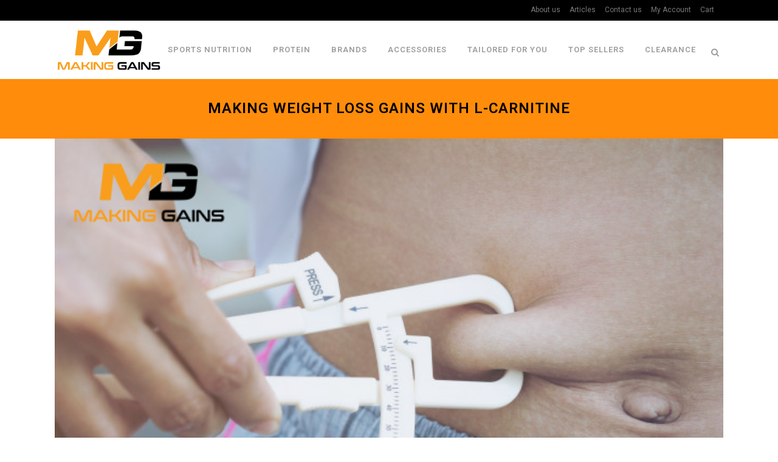

--- FILE ---
content_type: text/html; charset=UTF-8
request_url: https://www.makinggains.com.au/making-weight-loss-gains-with-l-carnitine/
body_size: 18996
content:
<!DOCTYPE html>
<html lang="en-US">
<head>
	<meta charset="UTF-8" />
	
				<meta name="viewport" content="width=device-width,initial-scale=1,user-scalable=no">
		
	<link rel="profile" href="http://gmpg.org/xfn/11" />
	<link rel="pingback" href="https://www.makinggains.com.au/xmlrpc.php" />

					<script>document.documentElement.className = document.documentElement.className + ' yes-js js_active js'</script>
				<meta name='robots' content='index, follow, max-image-preview:large, max-snippet:-1, max-video-preview:-1' />
<!-- Speed of this site is optimised by WP Performance Score Booster plugin v2.0 - https://dipakgajjar.com/wp-performance-score-booster/ -->

	<!-- This site is optimized with the Yoast SEO plugin v19.13 - https://yoast.com/wordpress/plugins/seo/ -->
	<title>Making Weight Loss Gains with L-Carnitine - Making Gains</title>
	<link rel="canonical" href="https://www.makinggains.com.au/making-weight-loss-gains-with-l-carnitine/" />
	<meta property="og:locale" content="en_US" />
	<meta property="og:type" content="article" />
	<meta property="og:title" content="Making Weight Loss Gains with L-Carnitine - Making Gains" />
	<meta property="og:description" content="L-CARNITINE This generation is becoming more and more obsessed about staying fit and healthy. The influence of famous celebrities cannot be denied especially when it comes to having the ‘perfect’ body.  Consequently, weight-loss products (dietary supplements, juices, etc.) are so eager to create their own..." />
	<meta property="og:url" content="https://www.makinggains.com.au/making-weight-loss-gains-with-l-carnitine/" />
	<meta property="og:site_name" content="Making Gains" />
	<meta property="article:published_time" content="2018-09-07T22:09:40+00:00" />
	<meta property="og:image" content="https://www.makinggains.com.au/wp-content/uploads/2018/09/L-CARNITINE-Guide.png" />
	<meta property="og:image:width" content="626" />
	<meta property="og:image:height" content="417" />
	<meta property="og:image:type" content="image/png" />
	<meta name="author" content="Terrence" />
	<meta name="twitter:card" content="summary_large_image" />
	<meta name="twitter:label1" content="Written by" />
	<meta name="twitter:data1" content="Terrence" />
	<meta name="twitter:label2" content="Est. reading time" />
	<meta name="twitter:data2" content="3 minutes" />
	<script type="application/ld+json" class="yoast-schema-graph">{"@context":"https://schema.org","@graph":[{"@type":"Article","@id":"https://www.makinggains.com.au/making-weight-loss-gains-with-l-carnitine/#article","isPartOf":{"@id":"https://www.makinggains.com.au/making-weight-loss-gains-with-l-carnitine/"},"author":{"name":"Terrence","@id":"https://www.makinggains.com.au/#/schema/person/20249bddb1ba1387bf3ab61b36f157e4"},"headline":"Making Weight Loss Gains with L-Carnitine","datePublished":"2018-09-07T22:09:40+00:00","dateModified":"2018-09-07T22:09:40+00:00","mainEntityOfPage":{"@id":"https://www.makinggains.com.au/making-weight-loss-gains-with-l-carnitine/"},"wordCount":551,"publisher":{"@id":"https://www.makinggains.com.au/#organization"},"image":{"@id":"https://www.makinggains.com.au/making-weight-loss-gains-with-l-carnitine/#primaryimage"},"thumbnailUrl":"https://www.makinggains.com.au/wp-content/uploads/2018/09/L-CARNITINE-Guide.png","articleSection":["BCAA"],"inLanguage":"en-US"},{"@type":"WebPage","@id":"https://www.makinggains.com.au/making-weight-loss-gains-with-l-carnitine/","url":"https://www.makinggains.com.au/making-weight-loss-gains-with-l-carnitine/","name":"Making Weight Loss Gains with L-Carnitine - Making Gains","isPartOf":{"@id":"https://www.makinggains.com.au/#website"},"primaryImageOfPage":{"@id":"https://www.makinggains.com.au/making-weight-loss-gains-with-l-carnitine/#primaryimage"},"image":{"@id":"https://www.makinggains.com.au/making-weight-loss-gains-with-l-carnitine/#primaryimage"},"thumbnailUrl":"https://www.makinggains.com.au/wp-content/uploads/2018/09/L-CARNITINE-Guide.png","datePublished":"2018-09-07T22:09:40+00:00","dateModified":"2018-09-07T22:09:40+00:00","breadcrumb":{"@id":"https://www.makinggains.com.au/making-weight-loss-gains-with-l-carnitine/#breadcrumb"},"inLanguage":"en-US","potentialAction":[{"@type":"ReadAction","target":["https://www.makinggains.com.au/making-weight-loss-gains-with-l-carnitine/"]}]},{"@type":"ImageObject","inLanguage":"en-US","@id":"https://www.makinggains.com.au/making-weight-loss-gains-with-l-carnitine/#primaryimage","url":"https://www.makinggains.com.au/wp-content/uploads/2018/09/L-CARNITINE-Guide.png","contentUrl":"https://www.makinggains.com.au/wp-content/uploads/2018/09/L-CARNITINE-Guide.png","width":626,"height":417},{"@type":"BreadcrumbList","@id":"https://www.makinggains.com.au/making-weight-loss-gains-with-l-carnitine/#breadcrumb","itemListElement":[{"@type":"ListItem","position":1,"name":"Home","item":"https://www.makinggains.com.au/"},{"@type":"ListItem","position":2,"name":"Making Weight Loss Gains with L-Carnitine"}]},{"@type":"WebSite","@id":"https://www.makinggains.com.au/#website","url":"https://www.makinggains.com.au/","name":"Making Gains","description":"Your Fitness Is Our Passion","publisher":{"@id":"https://www.makinggains.com.au/#organization"},"potentialAction":[{"@type":"SearchAction","target":{"@type":"EntryPoint","urlTemplate":"https://www.makinggains.com.au/?s={search_term_string}"},"query-input":"required name=search_term_string"}],"inLanguage":"en-US"},{"@type":"Organization","@id":"https://www.makinggains.com.au/#organization","name":"Making Gains","url":"https://www.makinggains.com.au/","logo":{"@type":"ImageObject","inLanguage":"en-US","@id":"https://www.makinggains.com.au/#/schema/logo/image/","url":"https://www.makinggains.com.au/wp-content/uploads/2018/06/header.png","contentUrl":"https://www.makinggains.com.au/wp-content/uploads/2018/06/header.png","width":400,"height":215,"caption":"Making Gains"},"image":{"@id":"https://www.makinggains.com.au/#/schema/logo/image/"}},{"@type":"Person","@id":"https://www.makinggains.com.au/#/schema/person/20249bddb1ba1387bf3ab61b36f157e4","name":"Terrence","image":{"@type":"ImageObject","inLanguage":"en-US","@id":"https://www.makinggains.com.au/#/schema/person/image/","url":"https://secure.gravatar.com/avatar/7d82d6e350b1bfba58231393324bbf8d?s=96&d=mm&r=g","contentUrl":"https://secure.gravatar.com/avatar/7d82d6e350b1bfba58231393324bbf8d?s=96&d=mm&r=g","caption":"Terrence"},"sameAs":["https://www.makinggains.com.au"],"url":"https://www.makinggains.com.au/author/admin/"}]}</script>
	<!-- / Yoast SEO plugin. -->


<link rel='dns-prefetch' href='//fonts.googleapis.com' />
<link rel='dns-prefetch' href='//s.w.org' />
<link rel="alternate" type="application/rss+xml" title="Making Gains &raquo; Feed" href="https://www.makinggains.com.au/feed/" />
<link rel="alternate" type="application/rss+xml" title="Making Gains &raquo; Comments Feed" href="https://www.makinggains.com.au/comments/feed/" />
<link rel="alternate" type="application/rss+xml" title="Making Gains &raquo; Making Weight Loss Gains with L-Carnitine Comments Feed" href="https://www.makinggains.com.au/making-weight-loss-gains-with-l-carnitine/feed/" />
<script type="text/javascript">
window._wpemojiSettings = {"baseUrl":"https:\/\/s.w.org\/images\/core\/emoji\/14.0.0\/72x72\/","ext":".png","svgUrl":"https:\/\/s.w.org\/images\/core\/emoji\/14.0.0\/svg\/","svgExt":".svg","source":{"concatemoji":"https:\/\/www.makinggains.com.au\/wp-includes\/js\/wp-emoji-release.min.js"}};
/*! This file is auto-generated */
!function(e,a,t){var n,r,o,i=a.createElement("canvas"),p=i.getContext&&i.getContext("2d");function s(e,t){var a=String.fromCharCode,e=(p.clearRect(0,0,i.width,i.height),p.fillText(a.apply(this,e),0,0),i.toDataURL());return p.clearRect(0,0,i.width,i.height),p.fillText(a.apply(this,t),0,0),e===i.toDataURL()}function c(e){var t=a.createElement("script");t.src=e,t.defer=t.type="text/javascript",a.getElementsByTagName("head")[0].appendChild(t)}for(o=Array("flag","emoji"),t.supports={everything:!0,everythingExceptFlag:!0},r=0;r<o.length;r++)t.supports[o[r]]=function(e){if(!p||!p.fillText)return!1;switch(p.textBaseline="top",p.font="600 32px Arial",e){case"flag":return s([127987,65039,8205,9895,65039],[127987,65039,8203,9895,65039])?!1:!s([55356,56826,55356,56819],[55356,56826,8203,55356,56819])&&!s([55356,57332,56128,56423,56128,56418,56128,56421,56128,56430,56128,56423,56128,56447],[55356,57332,8203,56128,56423,8203,56128,56418,8203,56128,56421,8203,56128,56430,8203,56128,56423,8203,56128,56447]);case"emoji":return!s([129777,127995,8205,129778,127999],[129777,127995,8203,129778,127999])}return!1}(o[r]),t.supports.everything=t.supports.everything&&t.supports[o[r]],"flag"!==o[r]&&(t.supports.everythingExceptFlag=t.supports.everythingExceptFlag&&t.supports[o[r]]);t.supports.everythingExceptFlag=t.supports.everythingExceptFlag&&!t.supports.flag,t.DOMReady=!1,t.readyCallback=function(){t.DOMReady=!0},t.supports.everything||(n=function(){t.readyCallback()},a.addEventListener?(a.addEventListener("DOMContentLoaded",n,!1),e.addEventListener("load",n,!1)):(e.attachEvent("onload",n),a.attachEvent("onreadystatechange",function(){"complete"===a.readyState&&t.readyCallback()})),(e=t.source||{}).concatemoji?c(e.concatemoji):e.wpemoji&&e.twemoji&&(c(e.twemoji),c(e.wpemoji)))}(window,document,window._wpemojiSettings);
</script>
<style type="text/css">
img.wp-smiley,
img.emoji {
	display: inline !important;
	border: none !important;
	box-shadow: none !important;
	height: 1em !important;
	width: 1em !important;
	margin: 0 0.07em !important;
	vertical-align: -0.1em !important;
	background: none !important;
	padding: 0 !important;
}
</style>
	<link rel='stylesheet' id='afterpay_fancybox_css-css'  href='https://www.makinggains.com.au/wp-content/plugins/afterpay-woocommerce-1.3.1/js/fancybox2/jquery.fancybox.css' type='text/css' media='all' />
<link rel='stylesheet' id='afterpay_css-css'  href='https://www.makinggains.com.au/wp-content/plugins/afterpay-woocommerce-1.3.1/css/afterpay.css' type='text/css' media='all' />
<link rel='stylesheet' id='layerslider-css'  href='https://www.makinggains.com.au/wp-content/plugins/LayerSlider/static/layerslider/css/layerslider.css' type='text/css' media='all' />
<link rel='stylesheet' id='wp-block-library-css'  href='https://www.makinggains.com.au/wp-includes/css/dist/block-library/style.min.css' type='text/css' media='all' />
<link rel='stylesheet' id='wc-blocks-vendors-style-css'  href='https://www.makinggains.com.au/wp-content/plugins/woocommerce/packages/woocommerce-blocks/build/wc-blocks-vendors-style.css' type='text/css' media='all' />
<link rel='stylesheet' id='wc-blocks-style-css'  href='https://www.makinggains.com.au/wp-content/plugins/woocommerce/packages/woocommerce-blocks/build/wc-blocks-style.css' type='text/css' media='all' />
<link rel='stylesheet' id='jquery-selectBox-css'  href='https://www.makinggains.com.au/wp-content/plugins/yith-woocommerce-wishlist/assets/css/jquery.selectBox.css' type='text/css' media='all' />
<link rel='stylesheet' id='yith-wcwl-font-awesome-css'  href='https://www.makinggains.com.au/wp-content/plugins/yith-woocommerce-wishlist/assets/css/font-awesome.css' type='text/css' media='all' />
<link rel='stylesheet' id='woocommerce_prettyPhoto_css-css'  href='//www.makinggains.com.au/wp-content/plugins/woocommerce/assets/css/prettyPhoto.css' type='text/css' media='all' />
<link rel='stylesheet' id='yith-wcwl-main-css'  href='https://www.makinggains.com.au/wp-content/plugins/yith-woocommerce-wishlist/assets/css/style.css' type='text/css' media='all' />
<style id='global-styles-inline-css' type='text/css'>
body{--wp--preset--color--black: #000000;--wp--preset--color--cyan-bluish-gray: #abb8c3;--wp--preset--color--white: #ffffff;--wp--preset--color--pale-pink: #f78da7;--wp--preset--color--vivid-red: #cf2e2e;--wp--preset--color--luminous-vivid-orange: #ff6900;--wp--preset--color--luminous-vivid-amber: #fcb900;--wp--preset--color--light-green-cyan: #7bdcb5;--wp--preset--color--vivid-green-cyan: #00d084;--wp--preset--color--pale-cyan-blue: #8ed1fc;--wp--preset--color--vivid-cyan-blue: #0693e3;--wp--preset--color--vivid-purple: #9b51e0;--wp--preset--gradient--vivid-cyan-blue-to-vivid-purple: linear-gradient(135deg,rgba(6,147,227,1) 0%,rgb(155,81,224) 100%);--wp--preset--gradient--light-green-cyan-to-vivid-green-cyan: linear-gradient(135deg,rgb(122,220,180) 0%,rgb(0,208,130) 100%);--wp--preset--gradient--luminous-vivid-amber-to-luminous-vivid-orange: linear-gradient(135deg,rgba(252,185,0,1) 0%,rgba(255,105,0,1) 100%);--wp--preset--gradient--luminous-vivid-orange-to-vivid-red: linear-gradient(135deg,rgba(255,105,0,1) 0%,rgb(207,46,46) 100%);--wp--preset--gradient--very-light-gray-to-cyan-bluish-gray: linear-gradient(135deg,rgb(238,238,238) 0%,rgb(169,184,195) 100%);--wp--preset--gradient--cool-to-warm-spectrum: linear-gradient(135deg,rgb(74,234,220) 0%,rgb(151,120,209) 20%,rgb(207,42,186) 40%,rgb(238,44,130) 60%,rgb(251,105,98) 80%,rgb(254,248,76) 100%);--wp--preset--gradient--blush-light-purple: linear-gradient(135deg,rgb(255,206,236) 0%,rgb(152,150,240) 100%);--wp--preset--gradient--blush-bordeaux: linear-gradient(135deg,rgb(254,205,165) 0%,rgb(254,45,45) 50%,rgb(107,0,62) 100%);--wp--preset--gradient--luminous-dusk: linear-gradient(135deg,rgb(255,203,112) 0%,rgb(199,81,192) 50%,rgb(65,88,208) 100%);--wp--preset--gradient--pale-ocean: linear-gradient(135deg,rgb(255,245,203) 0%,rgb(182,227,212) 50%,rgb(51,167,181) 100%);--wp--preset--gradient--electric-grass: linear-gradient(135deg,rgb(202,248,128) 0%,rgb(113,206,126) 100%);--wp--preset--gradient--midnight: linear-gradient(135deg,rgb(2,3,129) 0%,rgb(40,116,252) 100%);--wp--preset--duotone--dark-grayscale: url('#wp-duotone-dark-grayscale');--wp--preset--duotone--grayscale: url('#wp-duotone-grayscale');--wp--preset--duotone--purple-yellow: url('#wp-duotone-purple-yellow');--wp--preset--duotone--blue-red: url('#wp-duotone-blue-red');--wp--preset--duotone--midnight: url('#wp-duotone-midnight');--wp--preset--duotone--magenta-yellow: url('#wp-duotone-magenta-yellow');--wp--preset--duotone--purple-green: url('#wp-duotone-purple-green');--wp--preset--duotone--blue-orange: url('#wp-duotone-blue-orange');--wp--preset--font-size--small: 13px;--wp--preset--font-size--medium: 20px;--wp--preset--font-size--large: 36px;--wp--preset--font-size--x-large: 42px;}.has-black-color{color: var(--wp--preset--color--black) !important;}.has-cyan-bluish-gray-color{color: var(--wp--preset--color--cyan-bluish-gray) !important;}.has-white-color{color: var(--wp--preset--color--white) !important;}.has-pale-pink-color{color: var(--wp--preset--color--pale-pink) !important;}.has-vivid-red-color{color: var(--wp--preset--color--vivid-red) !important;}.has-luminous-vivid-orange-color{color: var(--wp--preset--color--luminous-vivid-orange) !important;}.has-luminous-vivid-amber-color{color: var(--wp--preset--color--luminous-vivid-amber) !important;}.has-light-green-cyan-color{color: var(--wp--preset--color--light-green-cyan) !important;}.has-vivid-green-cyan-color{color: var(--wp--preset--color--vivid-green-cyan) !important;}.has-pale-cyan-blue-color{color: var(--wp--preset--color--pale-cyan-blue) !important;}.has-vivid-cyan-blue-color{color: var(--wp--preset--color--vivid-cyan-blue) !important;}.has-vivid-purple-color{color: var(--wp--preset--color--vivid-purple) !important;}.has-black-background-color{background-color: var(--wp--preset--color--black) !important;}.has-cyan-bluish-gray-background-color{background-color: var(--wp--preset--color--cyan-bluish-gray) !important;}.has-white-background-color{background-color: var(--wp--preset--color--white) !important;}.has-pale-pink-background-color{background-color: var(--wp--preset--color--pale-pink) !important;}.has-vivid-red-background-color{background-color: var(--wp--preset--color--vivid-red) !important;}.has-luminous-vivid-orange-background-color{background-color: var(--wp--preset--color--luminous-vivid-orange) !important;}.has-luminous-vivid-amber-background-color{background-color: var(--wp--preset--color--luminous-vivid-amber) !important;}.has-light-green-cyan-background-color{background-color: var(--wp--preset--color--light-green-cyan) !important;}.has-vivid-green-cyan-background-color{background-color: var(--wp--preset--color--vivid-green-cyan) !important;}.has-pale-cyan-blue-background-color{background-color: var(--wp--preset--color--pale-cyan-blue) !important;}.has-vivid-cyan-blue-background-color{background-color: var(--wp--preset--color--vivid-cyan-blue) !important;}.has-vivid-purple-background-color{background-color: var(--wp--preset--color--vivid-purple) !important;}.has-black-border-color{border-color: var(--wp--preset--color--black) !important;}.has-cyan-bluish-gray-border-color{border-color: var(--wp--preset--color--cyan-bluish-gray) !important;}.has-white-border-color{border-color: var(--wp--preset--color--white) !important;}.has-pale-pink-border-color{border-color: var(--wp--preset--color--pale-pink) !important;}.has-vivid-red-border-color{border-color: var(--wp--preset--color--vivid-red) !important;}.has-luminous-vivid-orange-border-color{border-color: var(--wp--preset--color--luminous-vivid-orange) !important;}.has-luminous-vivid-amber-border-color{border-color: var(--wp--preset--color--luminous-vivid-amber) !important;}.has-light-green-cyan-border-color{border-color: var(--wp--preset--color--light-green-cyan) !important;}.has-vivid-green-cyan-border-color{border-color: var(--wp--preset--color--vivid-green-cyan) !important;}.has-pale-cyan-blue-border-color{border-color: var(--wp--preset--color--pale-cyan-blue) !important;}.has-vivid-cyan-blue-border-color{border-color: var(--wp--preset--color--vivid-cyan-blue) !important;}.has-vivid-purple-border-color{border-color: var(--wp--preset--color--vivid-purple) !important;}.has-vivid-cyan-blue-to-vivid-purple-gradient-background{background: var(--wp--preset--gradient--vivid-cyan-blue-to-vivid-purple) !important;}.has-light-green-cyan-to-vivid-green-cyan-gradient-background{background: var(--wp--preset--gradient--light-green-cyan-to-vivid-green-cyan) !important;}.has-luminous-vivid-amber-to-luminous-vivid-orange-gradient-background{background: var(--wp--preset--gradient--luminous-vivid-amber-to-luminous-vivid-orange) !important;}.has-luminous-vivid-orange-to-vivid-red-gradient-background{background: var(--wp--preset--gradient--luminous-vivid-orange-to-vivid-red) !important;}.has-very-light-gray-to-cyan-bluish-gray-gradient-background{background: var(--wp--preset--gradient--very-light-gray-to-cyan-bluish-gray) !important;}.has-cool-to-warm-spectrum-gradient-background{background: var(--wp--preset--gradient--cool-to-warm-spectrum) !important;}.has-blush-light-purple-gradient-background{background: var(--wp--preset--gradient--blush-light-purple) !important;}.has-blush-bordeaux-gradient-background{background: var(--wp--preset--gradient--blush-bordeaux) !important;}.has-luminous-dusk-gradient-background{background: var(--wp--preset--gradient--luminous-dusk) !important;}.has-pale-ocean-gradient-background{background: var(--wp--preset--gradient--pale-ocean) !important;}.has-electric-grass-gradient-background{background: var(--wp--preset--gradient--electric-grass) !important;}.has-midnight-gradient-background{background: var(--wp--preset--gradient--midnight) !important;}.has-small-font-size{font-size: var(--wp--preset--font-size--small) !important;}.has-medium-font-size{font-size: var(--wp--preset--font-size--medium) !important;}.has-large-font-size{font-size: var(--wp--preset--font-size--large) !important;}.has-x-large-font-size{font-size: var(--wp--preset--font-size--x-large) !important;}
</style>
<link rel='stylesheet' id='contact-form-7-css'  href='https://www.makinggains.com.au/wp-content/plugins/contact-form-7/includes/css/styles.css' type='text/css' media='all' />
<link rel='stylesheet' id='sfmsb-style-css'  href='https://www.makinggains.com.au/wp-content/plugins/simple-follow-me-social-buttons-widget/assets/css/style.css' type='text/css' media='all' />
<link rel='stylesheet' id='sfmsb-icons-css'  href='https://www.makinggains.com.au/wp-content/plugins/simple-follow-me-social-buttons-widget/assets/css/icons.css' type='text/css' media='all' />
<style id='woocommerce-inline-inline-css' type='text/css'>
.woocommerce form .form-row .required { visibility: visible; }
</style>
<link rel='stylesheet' id='mediaelement-css'  href='https://www.makinggains.com.au/wp-includes/js/mediaelement/mediaelementplayer-legacy.min.css' type='text/css' media='all' />
<link rel='stylesheet' id='wp-mediaelement-css'  href='https://www.makinggains.com.au/wp-includes/js/mediaelement/wp-mediaelement.min.css' type='text/css' media='all' />
<link rel='stylesheet' id='bridge-default-style-css'  href='https://www.makinggains.com.au/wp-content/themes/bridge/style.css' type='text/css' media='all' />
<link rel='stylesheet' id='bridge-qode-font_awesome-css'  href='https://www.makinggains.com.au/wp-content/themes/bridge/css/font-awesome/css/font-awesome.min.css' type='text/css' media='all' />
<link rel='stylesheet' id='bridge-qode-font_elegant-css'  href='https://www.makinggains.com.au/wp-content/themes/bridge/css/elegant-icons/style.min.css' type='text/css' media='all' />
<link rel='stylesheet' id='bridge-qode-linea_icons-css'  href='https://www.makinggains.com.au/wp-content/themes/bridge/css/linea-icons/style.css' type='text/css' media='all' />
<link rel='stylesheet' id='bridge-qode-dripicons-css'  href='https://www.makinggains.com.au/wp-content/themes/bridge/css/dripicons/dripicons.css' type='text/css' media='all' />
<link rel='stylesheet' id='bridge-qode-kiko-css'  href='https://www.makinggains.com.au/wp-content/themes/bridge/css/kiko/kiko-all.css' type='text/css' media='all' />
<link rel='stylesheet' id='bridge-qode-font_awesome_5-css'  href='https://www.makinggains.com.au/wp-content/themes/bridge/css/font-awesome-5/css/font-awesome-5.min.css' type='text/css' media='all' />
<link rel='stylesheet' id='bridge-stylesheet-css'  href='https://www.makinggains.com.au/wp-content/themes/bridge/css/stylesheet.min.css' type='text/css' media='all' />
<style id='bridge-stylesheet-inline-css' type='text/css'>
   .postid-6293.disabled_footer_top .footer_top_holder, .postid-6293.disabled_footer_bottom .footer_bottom_holder { display: none;}


</style>
<link rel='stylesheet' id='bridge-woocommerce-css'  href='https://www.makinggains.com.au/wp-content/themes/bridge/css/woocommerce.min.css' type='text/css' media='all' />
<link rel='stylesheet' id='bridge-woocommerce-responsive-css'  href='https://www.makinggains.com.au/wp-content/themes/bridge/css/woocommerce_responsive.min.css' type='text/css' media='all' />
<link rel='stylesheet' id='bridge-print-css'  href='https://www.makinggains.com.au/wp-content/themes/bridge/css/print.css' type='text/css' media='all' />
<link rel='stylesheet' id='bridge-style-dynamic-css'  href='https://www.makinggains.com.au/wp-content/themes/bridge/css/style_dynamic_callback.php' type='text/css' media='all' />
<link rel='stylesheet' id='bridge-responsive-css'  href='https://www.makinggains.com.au/wp-content/themes/bridge/css/responsive.min.css' type='text/css' media='all' />
<link rel='stylesheet' id='bridge-style-dynamic-responsive-css'  href='https://www.makinggains.com.au/wp-content/themes/bridge/css/style_dynamic_responsive_callback.php' type='text/css' media='all' />
<style id='bridge-style-dynamic-responsive-inline-css' type='text/css'>
.title_outer.with_image .title .title_holder {
position: relative
}
.white-text, .white-text h1, .white-text h2, .white-text h3, .white-text h4, .white-text p, .white-text ul, .white-text span {
color:#fff;
}

.qode-inter-page-navigation-holder
{
    display: none !important;
}
</style>
<link rel='stylesheet' id='js_composer_front-css'  href='https://www.makinggains.com.au/wp-content/plugins/js_composer/assets/css/js_composer.min.css' type='text/css' media='all' />
<link rel='stylesheet' id='bridge-style-handle-google-fonts-css'  href='https://fonts.googleapis.com/css?family=Raleway%3A100%2C200%2C300%2C400%2C500%2C600%2C700%2C800%2C900%2C100italic%2C300italic%2C400italic%2C700italic%7CRoboto%3A100%2C200%2C300%2C400%2C500%2C600%2C700%2C800%2C900%2C100italic%2C300italic%2C400italic%2C700italic&#038;subset=latin%2Clatin-ext&#038;ver=1.0.0' type='text/css' media='all' />
<link rel='stylesheet' id='bridge-core-dashboard-style-css'  href='https://www.makinggains.com.au/wp-content/plugins/bridge-core/modules/core-dashboard/assets/css/core-dashboard.min.css' type='text/css' media='all' />
<link rel='stylesheet' id='childstyle-css'  href='https://www.makinggains.com.au/wp-content/themes/bridge-child/style.css' type='text/css' media='all' />
<script type="text/javascript">
            window._nslDOMReady = function (callback) {
                if ( document.readyState === "complete" || document.readyState === "interactive" ) {
                    callback();
                } else {
                    document.addEventListener( "DOMContentLoaded", callback );
                }
            };
            </script><script type='text/javascript' src='https://www.makinggains.com.au/wp-includes/js/jquery/jquery.min.js' id='jquery-core-js'></script>
<script type='text/javascript' src='https://www.makinggains.com.au/wp-includes/js/jquery/jquery-migrate.min.js' id='jquery-migrate-js'></script>
<script type='text/javascript' src='https://www.makinggains.com.au/wp-content/plugins/afterpay-woocommerce-1.3.1/js/fancybox2/jquery.fancybox.js' id='afterpay_fancybox_js-js'></script>
<script type='text/javascript' src='https://www.makinggains.com.au/wp-content/plugins/afterpay-woocommerce-1.3.1/js/afterpay.js' id='afterpay_js-js'></script>
<script type='text/javascript' src='https://www.makinggains.com.au/wp-content/plugins/afterpay-woocommerce-1.3.1/js/afterpay-admin.js' id='afterpay_admin_js-js'></script>
<script type='text/javascript' id='layerslider-greensock-js-extra'>
/* <![CDATA[ */
var LS_Meta = {"v":"6.8.4"};
/* ]]> */
</script>
<script type='text/javascript' src='https://www.makinggains.com.au/wp-content/plugins/LayerSlider/static/layerslider/js/greensock.js' id='layerslider-greensock-js'></script>
<script type='text/javascript' src='https://www.makinggains.com.au/wp-content/plugins/LayerSlider/static/layerslider/js/layerslider.kreaturamedia.jquery.js' id='layerslider-js'></script>
<script type='text/javascript' src='https://www.makinggains.com.au/wp-content/plugins/LayerSlider/static/layerslider/js/layerslider.transitions.js' id='layerslider-transitions-js'></script>
<script type='text/javascript' src='https://www.makinggains.com.au/wp-content/plugins/simple-follow-me-social-buttons-widget/assets/js/front-widget.js' id='sfmsb-script-js'></script>
<script type='text/javascript' src='https://www.makinggains.com.au/wp-content/plugins/woocommerce/assets/js/jquery-blockui/jquery.blockUI.min.js' id='jquery-blockui-js'></script>
<script type='text/javascript' id='wc-add-to-cart-js-extra'>
/* <![CDATA[ */
var wc_add_to_cart_params = {"ajax_url":"\/wp-admin\/admin-ajax.php","wc_ajax_url":"\/?wc-ajax=%%endpoint%%","i18n_view_cart":"View cart","cart_url":"https:\/\/www.makinggains.com.au\/cart\/","is_cart":"","cart_redirect_after_add":"no"};
/* ]]> */
</script>
<script type='text/javascript' src='https://www.makinggains.com.au/wp-content/plugins/woocommerce/assets/js/frontend/add-to-cart.min.js' id='wc-add-to-cart-js'></script>
<script type='text/javascript' src='https://www.makinggains.com.au/wp-content/plugins/js_composer/assets/js/vendors/woocommerce-add-to-cart.js' id='vc_woocommerce-add-to-cart-js-js'></script>
<meta name="generator" content="Powered by LayerSlider 6.8.4 - Multi-Purpose, Responsive, Parallax, Mobile-Friendly Slider Plugin for WordPress." />
<!-- LayerSlider updates and docs at: https://layerslider.kreaturamedia.com -->
<link rel="https://api.w.org/" href="https://www.makinggains.com.au/wp-json/" /><link rel="alternate" type="application/json" href="https://www.makinggains.com.au/wp-json/wp/v2/posts/6293" /><link rel="EditURI" type="application/rsd+xml" title="RSD" href="https://www.makinggains.com.au/xmlrpc.php?rsd" />
<link rel="wlwmanifest" type="application/wlwmanifest+xml" href="https://www.makinggains.com.au/wp-includes/wlwmanifest.xml" /> 
<meta name="generator" content="WordPress 6.0.11" />
<meta name="generator" content="WooCommerce 7.2.2" />
<link rel='shortlink' href='https://www.makinggains.com.au/?p=6293' />
<link rel="alternate" type="application/json+oembed" href="https://www.makinggains.com.au/wp-json/oembed/1.0/embed?url=https%3A%2F%2Fwww.makinggains.com.au%2Fmaking-weight-loss-gains-with-l-carnitine%2F" />
<link rel="alternate" type="text/xml+oembed" href="https://www.makinggains.com.au/wp-json/oembed/1.0/embed?url=https%3A%2F%2Fwww.makinggains.com.au%2Fmaking-weight-loss-gains-with-l-carnitine%2F&#038;format=xml" />
<!-- Analytics by WP Statistics - https://wp-statistics.com -->
	<noscript><style>.woocommerce-product-gallery{ opacity: 1 !important; }</style></noscript>
	<meta name="generator" content="Powered by WPBakery Page Builder - drag and drop page builder for WordPress."/>
<link rel="icon" href="https://www.makinggains.com.au/wp-content/uploads/2018/06/cropped-favicon-1-32x32.png" sizes="32x32" />
<link rel="icon" href="https://www.makinggains.com.au/wp-content/uploads/2018/06/cropped-favicon-1-192x192.png" sizes="192x192" />
<link rel="apple-touch-icon" href="https://www.makinggains.com.au/wp-content/uploads/2018/06/cropped-favicon-1-180x180.png" />
<meta name="msapplication-TileImage" content="https://www.makinggains.com.au/wp-content/uploads/2018/06/cropped-favicon-1-270x270.png" />
<noscript><style> .wpb_animate_when_almost_visible { opacity: 1; }</style></noscript></head>

<body class="post-template-default single single-post postid-6293 single-format-standard theme-bridge bridge-core-2.2.5 woocommerce-no-js  columns-4 qode-child-theme-ver-1.0.0 qode-theme-ver-21.2 qode-theme-bridge qode_header_in_grid wpb-js-composer js-comp-ver-6.2.0 vc_responsive" itemscope itemtype="http://schema.org/WebPage">


<svg xmlns="http://www.w3.org/2000/svg" viewBox="0 0 0 0" width="0" height="0" focusable="false" role="none" style="visibility: hidden; position: absolute; left: -9999px; overflow: hidden;" ><defs><filter id="wp-duotone-dark-grayscale"><feColorMatrix color-interpolation-filters="sRGB" type="matrix" values=" .299 .587 .114 0 0 .299 .587 .114 0 0 .299 .587 .114 0 0 .299 .587 .114 0 0 " /><feComponentTransfer color-interpolation-filters="sRGB" ><feFuncR type="table" tableValues="0 0.49803921568627" /><feFuncG type="table" tableValues="0 0.49803921568627" /><feFuncB type="table" tableValues="0 0.49803921568627" /><feFuncA type="table" tableValues="1 1" /></feComponentTransfer><feComposite in2="SourceGraphic" operator="in" /></filter></defs></svg><svg xmlns="http://www.w3.org/2000/svg" viewBox="0 0 0 0" width="0" height="0" focusable="false" role="none" style="visibility: hidden; position: absolute; left: -9999px; overflow: hidden;" ><defs><filter id="wp-duotone-grayscale"><feColorMatrix color-interpolation-filters="sRGB" type="matrix" values=" .299 .587 .114 0 0 .299 .587 .114 0 0 .299 .587 .114 0 0 .299 .587 .114 0 0 " /><feComponentTransfer color-interpolation-filters="sRGB" ><feFuncR type="table" tableValues="0 1" /><feFuncG type="table" tableValues="0 1" /><feFuncB type="table" tableValues="0 1" /><feFuncA type="table" tableValues="1 1" /></feComponentTransfer><feComposite in2="SourceGraphic" operator="in" /></filter></defs></svg><svg xmlns="http://www.w3.org/2000/svg" viewBox="0 0 0 0" width="0" height="0" focusable="false" role="none" style="visibility: hidden; position: absolute; left: -9999px; overflow: hidden;" ><defs><filter id="wp-duotone-purple-yellow"><feColorMatrix color-interpolation-filters="sRGB" type="matrix" values=" .299 .587 .114 0 0 .299 .587 .114 0 0 .299 .587 .114 0 0 .299 .587 .114 0 0 " /><feComponentTransfer color-interpolation-filters="sRGB" ><feFuncR type="table" tableValues="0.54901960784314 0.98823529411765" /><feFuncG type="table" tableValues="0 1" /><feFuncB type="table" tableValues="0.71764705882353 0.25490196078431" /><feFuncA type="table" tableValues="1 1" /></feComponentTransfer><feComposite in2="SourceGraphic" operator="in" /></filter></defs></svg><svg xmlns="http://www.w3.org/2000/svg" viewBox="0 0 0 0" width="0" height="0" focusable="false" role="none" style="visibility: hidden; position: absolute; left: -9999px; overflow: hidden;" ><defs><filter id="wp-duotone-blue-red"><feColorMatrix color-interpolation-filters="sRGB" type="matrix" values=" .299 .587 .114 0 0 .299 .587 .114 0 0 .299 .587 .114 0 0 .299 .587 .114 0 0 " /><feComponentTransfer color-interpolation-filters="sRGB" ><feFuncR type="table" tableValues="0 1" /><feFuncG type="table" tableValues="0 0.27843137254902" /><feFuncB type="table" tableValues="0.5921568627451 0.27843137254902" /><feFuncA type="table" tableValues="1 1" /></feComponentTransfer><feComposite in2="SourceGraphic" operator="in" /></filter></defs></svg><svg xmlns="http://www.w3.org/2000/svg" viewBox="0 0 0 0" width="0" height="0" focusable="false" role="none" style="visibility: hidden; position: absolute; left: -9999px; overflow: hidden;" ><defs><filter id="wp-duotone-midnight"><feColorMatrix color-interpolation-filters="sRGB" type="matrix" values=" .299 .587 .114 0 0 .299 .587 .114 0 0 .299 .587 .114 0 0 .299 .587 .114 0 0 " /><feComponentTransfer color-interpolation-filters="sRGB" ><feFuncR type="table" tableValues="0 0" /><feFuncG type="table" tableValues="0 0.64705882352941" /><feFuncB type="table" tableValues="0 1" /><feFuncA type="table" tableValues="1 1" /></feComponentTransfer><feComposite in2="SourceGraphic" operator="in" /></filter></defs></svg><svg xmlns="http://www.w3.org/2000/svg" viewBox="0 0 0 0" width="0" height="0" focusable="false" role="none" style="visibility: hidden; position: absolute; left: -9999px; overflow: hidden;" ><defs><filter id="wp-duotone-magenta-yellow"><feColorMatrix color-interpolation-filters="sRGB" type="matrix" values=" .299 .587 .114 0 0 .299 .587 .114 0 0 .299 .587 .114 0 0 .299 .587 .114 0 0 " /><feComponentTransfer color-interpolation-filters="sRGB" ><feFuncR type="table" tableValues="0.78039215686275 1" /><feFuncG type="table" tableValues="0 0.94901960784314" /><feFuncB type="table" tableValues="0.35294117647059 0.47058823529412" /><feFuncA type="table" tableValues="1 1" /></feComponentTransfer><feComposite in2="SourceGraphic" operator="in" /></filter></defs></svg><svg xmlns="http://www.w3.org/2000/svg" viewBox="0 0 0 0" width="0" height="0" focusable="false" role="none" style="visibility: hidden; position: absolute; left: -9999px; overflow: hidden;" ><defs><filter id="wp-duotone-purple-green"><feColorMatrix color-interpolation-filters="sRGB" type="matrix" values=" .299 .587 .114 0 0 .299 .587 .114 0 0 .299 .587 .114 0 0 .299 .587 .114 0 0 " /><feComponentTransfer color-interpolation-filters="sRGB" ><feFuncR type="table" tableValues="0.65098039215686 0.40392156862745" /><feFuncG type="table" tableValues="0 1" /><feFuncB type="table" tableValues="0.44705882352941 0.4" /><feFuncA type="table" tableValues="1 1" /></feComponentTransfer><feComposite in2="SourceGraphic" operator="in" /></filter></defs></svg><svg xmlns="http://www.w3.org/2000/svg" viewBox="0 0 0 0" width="0" height="0" focusable="false" role="none" style="visibility: hidden; position: absolute; left: -9999px; overflow: hidden;" ><defs><filter id="wp-duotone-blue-orange"><feColorMatrix color-interpolation-filters="sRGB" type="matrix" values=" .299 .587 .114 0 0 .299 .587 .114 0 0 .299 .587 .114 0 0 .299 .587 .114 0 0 " /><feComponentTransfer color-interpolation-filters="sRGB" ><feFuncR type="table" tableValues="0.098039215686275 1" /><feFuncG type="table" tableValues="0 0.66274509803922" /><feFuncB type="table" tableValues="0.84705882352941 0.41960784313725" /><feFuncA type="table" tableValues="1 1" /></feComponentTransfer><feComposite in2="SourceGraphic" operator="in" /></filter></defs></svg>
	<div class="ajax_loader"><div class="ajax_loader_1"><div class="rotating_cubes"><div class="cube1"></div><div class="cube2"></div></div></div></div>
	
<div class="wrapper">
	<div class="wrapper_inner">

    
		<!-- Google Analytics start -->
				<!-- Google Analytics end -->

		
	<header class=" has_top scroll_header_top_area  fixed scrolled_not_transparent page_header">
	<div class="header_inner clearfix">
		<form role="search" id="searchform" action="https://www.makinggains.com.au/" class="qode_search_form" method="get">
        <div class="container">
        <div class="container_inner clearfix">
            
            <i class="qode_icon_font_awesome fa fa-search qode_icon_in_search" ></i>            <input type="text" placeholder="Search" name="s" class="qode_search_field" autocomplete="off" />
            <input type="submit" value="Search" />

            <div class="qode_search_close">
                <a href="#">
                    <i class="qode_icon_font_awesome fa fa-times qode_icon_in_search" ></i>                </a>
            </div>
                    </div>
    </div>
</form>
		<div class="header_top_bottom_holder">
				<div class="header_top clearfix" style='' >
				<div class="container">
			<div class="container_inner clearfix">
														<div class="left">
						<div class="inner">
							<div class="widget_text header-widget widget_custom_html header-left-widget"><div class="textwidget custom-html-widget"></div></div>						</div>
					</div>
					<div class="right">
						<div class="inner">
							<div class="header-widget widget_nav_menu header-right-widget"><div class="menu-top-menu-container"><ul id="menu-top-menu" class="menu"><li id="menu-item-4695" class="menu-item menu-item-type-post_type menu-item-object-page menu-item-4695"><a href="https://www.makinggains.com.au/about-us/">About us</a></li>
<li id="menu-item-4809" class="menu-item menu-item-type-post_type menu-item-object-page menu-item-4809"><a href="https://www.makinggains.com.au/articles/">Articles</a></li>
<li id="menu-item-4698" class="menu-item menu-item-type-post_type menu-item-object-page menu-item-4698"><a href="https://www.makinggains.com.au/contact-us/">Contact us</a></li>
<li id="menu-item-4696" class="menu-item menu-item-type-post_type menu-item-object-page menu-item-4696"><a href="https://www.makinggains.com.au/my-account/">My Account</a></li>
<li id="menu-item-4699" class="menu-item menu-item-type-post_type menu-item-object-page menu-item-4699"><a href="https://www.makinggains.com.au/cart/">Cart</a></li>
</ul></div></div>						</div>
					</div>
													</div>
		</div>
		</div>

			<div class="header_bottom clearfix" style='' >
								<div class="container">
					<div class="container_inner clearfix">
																				<div class="header_inner_left">
																	<div class="mobile_menu_button">
		<span>
			<i class="qode_icon_font_awesome fa fa-bars " ></i>		</span>
	</div>
								<div class="logo_wrapper" >
	<div class="q_logo">
		<a itemprop="url" href="https://www.makinggains.com.au/" >
             <img itemprop="image" class="normal" src="https://www.makinggains.com.au/wp-content/uploads/2018/06/logo-for-web.png" alt="Logo"> 			 <img itemprop="image" class="light" src="https://www.makinggains.com.au/wp-content/uploads/2018/06/logo-for-web.png" alt="Logo"/> 			 <img itemprop="image" class="dark" src="https://www.makinggains.com.au/wp-content/uploads/2018/06/logo-for-web.png" alt="Logo"/> 			 <img itemprop="image" class="sticky" src="https://www.makinggains.com.au/wp-content/uploads/2018/06/logo-for-web.png" alt="Logo"/> 			 <img itemprop="image" class="mobile" src="https://www.makinggains.com.au/wp-content/uploads/2018/06/logo-for-web.png" alt="Logo"/> 					</a>
	</div>
	</div>															</div>
															<div class="header_inner_right">
									<div class="side_menu_button_wrapper right">
																														<div class="side_menu_button">
												<a class="search_button search_slides_from_window_top normal" href="javascript:void(0)">
		<i class="qode_icon_font_awesome fa fa-search " ></i>	</a>

																							
										</div>
									</div>
								</div>
							
							
							<nav class="main_menu drop_down right">
								<ul id="menu-main-menu" class=""><li id="nav-menu-item-4731" class="menu-item menu-item-type-custom menu-item-object-custom menu-item-has-children  has_sub wide"><a href="#" class=""><i class="menu_icon blank fa"></i><span>Sports Nutrition</span><span class="plus"></span></a>
<div class="second"><div class="inner"><ul>
	<li id="nav-menu-item-6023" class="menu-item menu-item-type-taxonomy menu-item-object-product_cat "><a href="https://www.makinggains.com.au/product-category/all-natural/" class=""><i class="menu_icon blank fa"></i><span>All Natural</span><span class="plus"></span></a></li>
	<li id="nav-menu-item-6089" class="menu-item menu-item-type-taxonomy menu-item-object-product_cat "><a href="https://www.makinggains.com.au/product-category/bcaa-s/" class=""><i class="menu_icon blank fa"></i><span>BCAA’s</span><span class="plus"></span></a></li>
	<li id="nav-menu-item-6092" class="menu-item menu-item-type-taxonomy menu-item-object-product_cat "><a href="https://www.makinggains.com.au/product-category/creatine/" class=""><i class="menu_icon blank fa"></i><span>Creatine</span><span class="plus"></span></a></li>
	<li id="nav-menu-item-6093" class="menu-item menu-item-type-taxonomy menu-item-object-product_cat "><a href="https://www.makinggains.com.au/product-category/fat-burners/" class=""><i class="menu_icon blank fa"></i><span>Fat Burners</span><span class="plus"></span></a></li>
	<li id="nav-menu-item-6094" class="menu-item menu-item-type-taxonomy menu-item-object-product_cat "><a href="https://www.makinggains.com.au/product-category/glutamine/" class=""><i class="menu_icon blank fa"></i><span>Glutamine</span><span class="plus"></span></a></li>
	<li id="nav-menu-item-6099" class="menu-item menu-item-type-taxonomy menu-item-object-product_cat "><a href="https://www.makinggains.com.au/product-category/muscle-support/" class=""><i class="menu_icon blank fa"></i><span>Muscle Support</span><span class="plus"></span></a></li>
	<li id="nav-menu-item-6100" class="menu-item menu-item-type-taxonomy menu-item-object-product_cat "><a href="https://www.makinggains.com.au/product-category/nitric-oxide/" class=""><i class="menu_icon blank fa"></i><span>Nitric Oxide</span><span class="plus"></span></a></li>
	<li id="nav-menu-item-6090" class="menu-item menu-item-type-taxonomy menu-item-object-product_cat "><a href="https://www.makinggains.com.au/product-category/preworkout/" class=""><i class="menu_icon blank fa"></i><span>PreWorkout</span><span class="plus"></span></a></li>
	<li id="nav-menu-item-6102" class="menu-item menu-item-type-taxonomy menu-item-object-product_cat "><a href="https://www.makinggains.com.au/product-category/sleep-support/" class=""><i class="menu_icon blank fa"></i><span>Sleep Support</span><span class="plus"></span></a></li>
	<li id="nav-menu-item-6103" class="menu-item menu-item-type-taxonomy menu-item-object-product_cat "><a href="https://www.makinggains.com.au/product-category/test-boosters/" class=""><i class="menu_icon blank fa"></i><span>Test Boosters</span><span class="plus"></span></a></li>
	<li id="nav-menu-item-7048" class="menu-item menu-item-type-custom menu-item-object-custom "><a href="https://www.makinggains.com.au/product-category/vegan/" class=""><i class="menu_icon blank fa"></i><span>Vegan Products</span><span class="plus"></span></a></li>
	<li id="nav-menu-item-6104" class="menu-item menu-item-type-taxonomy menu-item-object-product_cat "><a href="https://www.makinggains.com.au/product-category/vitamins/" class=""><i class="menu_icon blank fa"></i><span>Vitamins</span><span class="plus"></span></a></li>
	<li id="nav-menu-item-6105" class="menu-item menu-item-type-taxonomy menu-item-object-product_cat "><a href="https://www.makinggains.com.au/product-category/weight-loss/" class=""><i class="menu_icon blank fa"></i><span>Weight Loss</span><span class="plus"></span></a></li>
</ul></div></div>
</li>
<li id="nav-menu-item-6025" class="menu-item menu-item-type-taxonomy menu-item-object-product_cat menu-item-has-children  has_sub wide"><a href="https://www.makinggains.com.au/product-category/protein/" class=""><i class="menu_icon blank fa"></i><span>Protein</span><span class="plus"></span></a>
<div class="second"><div class="inner"><ul>
	<li id="nav-menu-item-6096" class="menu-item menu-item-type-taxonomy menu-item-object-product_cat "><a href="https://www.makinggains.com.au/product-category/protein/casein/" class=""><i class="menu_icon blank fa"></i><span>Casein</span><span class="plus"></span></a></li>
	<li id="nav-menu-item-6097" class="menu-item menu-item-type-taxonomy menu-item-object-product_cat "><a href="https://www.makinggains.com.au/product-category/protein/hydrolyzed-whey-protein/" class=""><i class="menu_icon blank fa"></i><span>Hydrolyzed Whey Protein</span><span class="plus"></span></a></li>
	<li id="nav-menu-item-6098" class="menu-item menu-item-type-taxonomy menu-item-object-product_cat "><a href="https://www.makinggains.com.au/product-category/protein/isolate/" class=""><i class="menu_icon blank fa"></i><span>Isolate</span><span class="plus"></span></a></li>
	<li id="nav-menu-item-6026" class="menu-item menu-item-type-taxonomy menu-item-object-product_cat "><a href="https://www.makinggains.com.au/product-category/protein/mass-gainers/" class=""><i class="menu_icon blank fa"></i><span>Mass Gainers</span><span class="plus"></span></a></li>
	<li id="nav-menu-item-6027" class="menu-item menu-item-type-taxonomy menu-item-object-product_cat "><a href="https://www.makinggains.com.au/product-category/protein/natural-pea-protein/" class=""><i class="menu_icon blank fa"></i><span>Natural/Pea Protein</span><span class="plus"></span></a></li>
	<li id="nav-menu-item-6028" class="menu-item menu-item-type-taxonomy menu-item-object-product_cat "><a href="https://www.makinggains.com.au/product-category/protein/protein-bars/" class=""><i class="menu_icon blank fa"></i><span>Protein Bars</span><span class="plus"></span></a></li>
	<li id="nav-menu-item-6029" class="menu-item menu-item-type-taxonomy menu-item-object-product_cat "><a href="https://www.makinggains.com.au/product-category/protein/protein-chips/" class=""><i class="menu_icon blank fa"></i><span>Protein Chips</span><span class="plus"></span></a></li>
	<li id="nav-menu-item-6030" class="menu-item menu-item-type-taxonomy menu-item-object-product_cat "><a href="https://www.makinggains.com.au/product-category/protein/protein-cookies/" class=""><i class="menu_icon blank fa"></i><span>Protein Cookies</span><span class="plus"></span></a></li>
	<li id="nav-menu-item-7049" class="menu-item menu-item-type-custom menu-item-object-custom "><a href="https://www.makinggains.com.au/product-category/protein/vegan-protein/" class=""><i class="menu_icon blank fa"></i><span>Vegan Protein</span><span class="plus"></span></a></li>
	<li id="nav-menu-item-6032" class="menu-item menu-item-type-taxonomy menu-item-object-product_cat "><a href="https://www.makinggains.com.au/product-category/protein/whey-protein/" class=""><i class="menu_icon blank fa"></i><span>Whey Protein</span><span class="plus"></span></a></li>
</ul></div></div>
</li>
<li id="nav-menu-item-6024" class="menu-item menu-item-type-taxonomy menu-item-object-product_cat menu-item-has-children  has_sub wide"><a href="https://www.makinggains.com.au/product-category/brands/" class=""><i class="menu_icon blank fa"></i><span>Brands</span><span class="plus"></span></a>
<div class="second"><div class="inner"><ul>
	<li id="nav-menu-item-6196" class="menu-item menu-item-type-custom menu-item-object-custom "><a href="https://www.makinggains.com.au/product-category/brands/5-nutrition/" class=""><i class="menu_icon blank fa"></i><span>5% Nutrition</span><span class="plus"></span></a></li>
	<li id="nav-menu-item-7164" class="menu-item menu-item-type-custom menu-item-object-custom "><a href="https://www.makinggains.com.au/product-category/brands/axe-and-sledge/" class=""><i class="menu_icon blank fa"></i><span>Axe and Sledge</span><span class="plus"></span></a></li>
	<li id="nav-menu-item-6045" class="menu-item menu-item-type-taxonomy menu-item-object-product_cat "><a href="https://www.makinggains.com.au/product-category/brands/bsc-bodyscience/" class=""><i class="menu_icon blank fa"></i><span>BSC Bodyscience</span><span class="plus"></span></a></li>
	<li id="nav-menu-item-6046" class="menu-item menu-item-type-taxonomy menu-item-object-product_cat "><a href="https://www.makinggains.com.au/product-category/brands/bsn/" class=""><i class="menu_icon blank fa"></i><span>BSN</span><span class="plus"></span></a></li>
	<li id="nav-menu-item-7145" class="menu-item menu-item-type-custom menu-item-object-custom "><a href="https://www.makinggains.com.au/product-category/brands/bpi-sports/" class=""><i class="menu_icon blank fa"></i><span>BPI Sports</span><span class="plus"></span></a></li>
	<li id="nav-menu-item-6047" class="menu-item menu-item-type-taxonomy menu-item-object-product_cat "><a href="https://www.makinggains.com.au/product-category/brands/cellucor/" class=""><i class="menu_icon blank fa"></i><span>Cellucor</span><span class="plus"></span></a></li>
	<li id="nav-menu-item-6048" class="menu-item menu-item-type-taxonomy menu-item-object-product_cat "><a href="https://www.makinggains.com.au/product-category/brands/cobra-labs/" class=""><i class="menu_icon blank fa"></i><span>Cobra Labs</span><span class="plus"></span></a></li>
	<li id="nav-menu-item-6049" class="menu-item menu-item-type-taxonomy menu-item-object-product_cat "><a href="https://www.makinggains.com.au/product-category/brands/controlled-labs/" class=""><i class="menu_icon blank fa"></i><span>Controlled Labs</span><span class="plus"></span></a></li>
	<li id="nav-menu-item-6051" class="menu-item menu-item-type-taxonomy menu-item-object-product_cat "><a href="https://www.makinggains.com.au/product-category/brands/dymatize/" class=""><i class="menu_icon blank fa"></i><span>Dymatize</span><span class="plus"></span></a></li>
	<li id="nav-menu-item-6350" class="menu-item menu-item-type-custom menu-item-object-custom "><a href="https://www.makinggains.com.au/product-category/brands/ehp-labs/" class=""><i class="menu_icon blank fa"></i><span>EHP Labs</span><span class="plus"></span></a></li>
	<li id="nav-menu-item-6869" class="menu-item menu-item-type-custom menu-item-object-custom "><a href="https://www.makinggains.com.au/product-category/brands/ghost-nutrition/" class=""><i class="menu_icon blank fa"></i><span>Ghost</span><span class="plus"></span></a></li>
	<li id="nav-menu-item-6059" class="menu-item menu-item-type-taxonomy menu-item-object-product_cat "><a href="https://www.makinggains.com.au/product-category/brands/iron-tanks/" class=""><i class="menu_icon blank fa"></i><span>Iron Tanks</span><span class="plus"></span></a></li>
	<li id="nav-menu-item-6060" class="menu-item menu-item-type-taxonomy menu-item-object-product_cat "><a href="https://www.makinggains.com.au/product-category/brands/isatori/" class=""><i class="menu_icon blank fa"></i><span>iSatori</span><span class="plus"></span></a></li>
	<li id="nav-menu-item-7035" class="menu-item menu-item-type-custom menu-item-object-custom "><a href="https://www.makinggains.com.au/product-category/brands/jnx-sports/" class=""><i class="menu_icon blank fa"></i><span>JNX Sports</span><span class="plus"></span></a></li>
	<li id="nav-menu-item-6062" class="menu-item menu-item-type-taxonomy menu-item-object-product_cat "><a href="https://www.makinggains.com.au/product-category/brands/lenny-amp-larry-s/" class=""><i class="menu_icon blank fa"></i><span>Lenny &amp; Larry’s</span><span class="plus"></span></a></li>
	<li id="nav-menu-item-6063" class="menu-item menu-item-type-taxonomy menu-item-object-product_cat "><a href="https://www.makinggains.com.au/product-category/brands/making-gains/" class=""><i class="menu_icon blank fa"></i><span>Making Gains</span><span class="plus"></span></a></li>
	<li id="nav-menu-item-6066" class="menu-item menu-item-type-taxonomy menu-item-object-product_cat "><a href="https://www.makinggains.com.au/product-category/brands/musclepharm/" class=""><i class="menu_icon blank fa"></i><span>MusclePharm</span><span class="plus"></span></a></li>
	<li id="nav-menu-item-6068" class="menu-item menu-item-type-taxonomy menu-item-object-product_cat "><a href="https://www.makinggains.com.au/product-category/brands/mutant/" class=""><i class="menu_icon blank fa"></i><span>Mutant</span><span class="plus"></span></a></li>
	<li id="nav-menu-item-6203" class="menu-item menu-item-type-custom menu-item-object-custom "><a href="https://www.makinggains.com.au/product-category/brands/mutated-nation/" class=""><i class="menu_icon blank fa"></i><span>Mutated Nation</span><span class="plus"></span></a></li>
	<li id="nav-menu-item-6076" class="menu-item menu-item-type-taxonomy menu-item-object-product_cat "><a href="https://www.makinggains.com.au/product-category/brands/quest-nutrition/" class=""><i class="menu_icon blank fa"></i><span>Quest Nutrition</span><span class="plus"></span></a></li>
	<li id="nav-menu-item-7190" class="menu-item menu-item-type-custom menu-item-object-custom "><a href="https://www.makinggains.com.au/product-category/brands/redcon1/" class=""><i class="menu_icon blank fa"></i><span>Redcon1</span><span class="plus"></span></a></li>
	<li id="nav-menu-item-6996" class="menu-item menu-item-type-custom menu-item-object-custom "><a href="https://www.makinggains.com.au/product-category/brands/ronnie-coleman/" class=""><i class="menu_icon blank fa"></i><span>Ronnie Coleman</span><span class="plus"></span></a></li>
	<li id="nav-menu-item-6078" class="menu-item menu-item-type-taxonomy menu-item-object-product_cat "><a href="https://www.makinggains.com.au/product-category/brands/ryderwear/" class=""><i class="menu_icon blank fa"></i><span>Ryderwear</span><span class="plus"></span></a></li>
	<li id="nav-menu-item-6906" class="menu-item menu-item-type-custom menu-item-object-custom "><a href="https://www.makinggains.com.au/product-category/brands/ryse-supplements/" class=""><i class="menu_icon blank fa"></i><span>RYSE Supplements</span><span class="plus"></span></a></li>
	<li id="nav-menu-item-7054" class="menu-item menu-item-type-custom menu-item-object-custom "><a href="https://www.makinggains.com.au/product-category/brands/staunch-nutrition/" class=""><i class="menu_icon blank fa"></i><span>Staunch Nutrition</span><span class="plus"></span></a></li>
	<li id="nav-menu-item-6365" class="menu-item menu-item-type-custom menu-item-object-custom "><a href="https://www.makinggains.com.au/product-category/brands/switch-nutrition/" class=""><i class="menu_icon blank fa"></i><span>Switch Nutrition</span><span class="plus"></span></a></li>
	<li id="nav-menu-item-6083" class="menu-item menu-item-type-taxonomy menu-item-object-product_cat "><a href="https://www.makinggains.com.au/product-category/brands/tribeca-health/" class=""><i class="menu_icon blank fa"></i><span>Tribeca Health</span><span class="plus"></span></a></li>
	<li id="nav-menu-item-7071" class="menu-item menu-item-type-custom menu-item-object-custom "><a href="https://www.makinggains.com.au/product-category/brands/white-wolf/" class=""><i class="menu_icon blank fa"></i><span>White Wolf Nutrition</span><span class="plus"></span></a></li>
	<li id="nav-menu-item-6851" class="menu-item menu-item-type-custom menu-item-object-custom "><a href="https://www.makinggains.com.au/product-category/brands/yummy-sports/" class=""><i class="menu_icon blank fa"></i><span>Yummy Sports</span><span class="plus"></span></a></li>
</ul></div></div>
</li>
<li id="nav-menu-item-6019" class="menu-item menu-item-type-taxonomy menu-item-object-product_cat menu-item-has-children  has_sub wide"><a href="https://www.makinggains.com.au/product-category/accessories/" class=""><i class="menu_icon blank fa"></i><span>Accessories</span><span class="plus"></span></a>
<div class="second"><div class="inner"><ul>
	<li id="nav-menu-item-6021" class="menu-item menu-item-type-taxonomy menu-item-object-product_cat "><a href="https://www.makinggains.com.au/product-category/accessories/clothing/" class=""><i class="menu_icon blank fa"></i><span>Clothing</span><span class="plus"></span></a></li>
	<li id="nav-menu-item-6020" class="menu-item menu-item-type-taxonomy menu-item-object-product_cat "><a href="https://www.makinggains.com.au/product-category/accessories/bags/" class=""><i class="menu_icon blank fa"></i><span>Bags</span><span class="plus"></span></a></li>
	<li id="nav-menu-item-6022" class="menu-item menu-item-type-taxonomy menu-item-object-product_cat "><a href="https://www.makinggains.com.au/product-category/accessories/protein-shakers/" class=""><i class="menu_icon blank fa"></i><span>Protein Shakers</span><span class="plus"></span></a></li>
	<li id="nav-menu-item-6034" class="menu-item menu-item-type-taxonomy menu-item-object-product_cat "><a href="https://www.makinggains.com.au/product-category/accessories/clothing/mens/" class=""><i class="menu_icon blank fa"></i><span>Mens</span><span class="plus"></span></a></li>
	<li id="nav-menu-item-6033" class="menu-item menu-item-type-taxonomy menu-item-object-product_cat "><a href="https://www.makinggains.com.au/product-category/accessories/clothing/womens/" class=""><i class="menu_icon blank fa"></i><span>Womens</span><span class="plus"></span></a></li>
	<li id="nav-menu-item-6035" class="menu-item menu-item-type-taxonomy menu-item-object-product_cat "><a href="https://www.makinggains.com.au/product-category/accessories/clothing/kids/" class=""><i class="menu_icon blank fa"></i><span>Kids</span><span class="plus"></span></a></li>
</ul></div></div>
</li>
<li id="nav-menu-item-4803" class="menu-item menu-item-type-post_type menu-item-object-page  narrow"><a title="Choose Your Custom Supplements" href="https://www.makinggains.com.au/choose-your-custom-supplements/" class=""><i class="menu_icon blank fa"></i><span>Tailored for you</span><span class="plus"></span></a></li>
<li id="nav-menu-item-6036" class="menu-item menu-item-type-taxonomy menu-item-object-product_cat  narrow"><a href="https://www.makinggains.com.au/product-category/top-sellers/" class=""><i class="menu_icon blank fa"></i><span>Top sellers</span><span class="plus"></span></a></li>
<li id="nav-menu-item-6037" class="menu-item menu-item-type-taxonomy menu-item-object-product_cat  narrow"><a href="https://www.makinggains.com.au/product-category/clearance/" class=""><i class="menu_icon blank fa"></i><span>Clearance</span><span class="plus"></span></a></li>
</ul>							</nav>
														<nav class="mobile_menu">
	<ul id="menu-main-menu-1" class=""><li id="mobile-menu-item-4731" class="menu-item menu-item-type-custom menu-item-object-custom menu-item-has-children  has_sub"><a href="#" class=""><span>Sports Nutrition</span></a><span class="mobile_arrow"><i class="fa fa-angle-right"></i><i class="fa fa-angle-down"></i></span>
<ul class="sub_menu">
	<li id="mobile-menu-item-6023" class="menu-item menu-item-type-taxonomy menu-item-object-product_cat "><a href="https://www.makinggains.com.au/product-category/all-natural/" class=""><span>All Natural</span></a><span class="mobile_arrow"><i class="fa fa-angle-right"></i><i class="fa fa-angle-down"></i></span></li>
	<li id="mobile-menu-item-6089" class="menu-item menu-item-type-taxonomy menu-item-object-product_cat "><a href="https://www.makinggains.com.au/product-category/bcaa-s/" class=""><span>BCAA’s</span></a><span class="mobile_arrow"><i class="fa fa-angle-right"></i><i class="fa fa-angle-down"></i></span></li>
	<li id="mobile-menu-item-6092" class="menu-item menu-item-type-taxonomy menu-item-object-product_cat "><a href="https://www.makinggains.com.au/product-category/creatine/" class=""><span>Creatine</span></a><span class="mobile_arrow"><i class="fa fa-angle-right"></i><i class="fa fa-angle-down"></i></span></li>
	<li id="mobile-menu-item-6093" class="menu-item menu-item-type-taxonomy menu-item-object-product_cat "><a href="https://www.makinggains.com.au/product-category/fat-burners/" class=""><span>Fat Burners</span></a><span class="mobile_arrow"><i class="fa fa-angle-right"></i><i class="fa fa-angle-down"></i></span></li>
	<li id="mobile-menu-item-6094" class="menu-item menu-item-type-taxonomy menu-item-object-product_cat "><a href="https://www.makinggains.com.au/product-category/glutamine/" class=""><span>Glutamine</span></a><span class="mobile_arrow"><i class="fa fa-angle-right"></i><i class="fa fa-angle-down"></i></span></li>
	<li id="mobile-menu-item-6099" class="menu-item menu-item-type-taxonomy menu-item-object-product_cat "><a href="https://www.makinggains.com.au/product-category/muscle-support/" class=""><span>Muscle Support</span></a><span class="mobile_arrow"><i class="fa fa-angle-right"></i><i class="fa fa-angle-down"></i></span></li>
	<li id="mobile-menu-item-6100" class="menu-item menu-item-type-taxonomy menu-item-object-product_cat "><a href="https://www.makinggains.com.au/product-category/nitric-oxide/" class=""><span>Nitric Oxide</span></a><span class="mobile_arrow"><i class="fa fa-angle-right"></i><i class="fa fa-angle-down"></i></span></li>
	<li id="mobile-menu-item-6090" class="menu-item menu-item-type-taxonomy menu-item-object-product_cat "><a href="https://www.makinggains.com.au/product-category/preworkout/" class=""><span>PreWorkout</span></a><span class="mobile_arrow"><i class="fa fa-angle-right"></i><i class="fa fa-angle-down"></i></span></li>
	<li id="mobile-menu-item-6102" class="menu-item menu-item-type-taxonomy menu-item-object-product_cat "><a href="https://www.makinggains.com.au/product-category/sleep-support/" class=""><span>Sleep Support</span></a><span class="mobile_arrow"><i class="fa fa-angle-right"></i><i class="fa fa-angle-down"></i></span></li>
	<li id="mobile-menu-item-6103" class="menu-item menu-item-type-taxonomy menu-item-object-product_cat "><a href="https://www.makinggains.com.au/product-category/test-boosters/" class=""><span>Test Boosters</span></a><span class="mobile_arrow"><i class="fa fa-angle-right"></i><i class="fa fa-angle-down"></i></span></li>
	<li id="mobile-menu-item-7048" class="menu-item menu-item-type-custom menu-item-object-custom "><a href="https://www.makinggains.com.au/product-category/vegan/" class=""><span>Vegan Products</span></a><span class="mobile_arrow"><i class="fa fa-angle-right"></i><i class="fa fa-angle-down"></i></span></li>
	<li id="mobile-menu-item-6104" class="menu-item menu-item-type-taxonomy menu-item-object-product_cat "><a href="https://www.makinggains.com.au/product-category/vitamins/" class=""><span>Vitamins</span></a><span class="mobile_arrow"><i class="fa fa-angle-right"></i><i class="fa fa-angle-down"></i></span></li>
	<li id="mobile-menu-item-6105" class="menu-item menu-item-type-taxonomy menu-item-object-product_cat "><a href="https://www.makinggains.com.au/product-category/weight-loss/" class=""><span>Weight Loss</span></a><span class="mobile_arrow"><i class="fa fa-angle-right"></i><i class="fa fa-angle-down"></i></span></li>
</ul>
</li>
<li id="mobile-menu-item-6025" class="menu-item menu-item-type-taxonomy menu-item-object-product_cat menu-item-has-children  has_sub"><a href="https://www.makinggains.com.au/product-category/protein/" class=""><span>Protein</span></a><span class="mobile_arrow"><i class="fa fa-angle-right"></i><i class="fa fa-angle-down"></i></span>
<ul class="sub_menu">
	<li id="mobile-menu-item-6096" class="menu-item menu-item-type-taxonomy menu-item-object-product_cat "><a href="https://www.makinggains.com.au/product-category/protein/casein/" class=""><span>Casein</span></a><span class="mobile_arrow"><i class="fa fa-angle-right"></i><i class="fa fa-angle-down"></i></span></li>
	<li id="mobile-menu-item-6097" class="menu-item menu-item-type-taxonomy menu-item-object-product_cat "><a href="https://www.makinggains.com.au/product-category/protein/hydrolyzed-whey-protein/" class=""><span>Hydrolyzed Whey Protein</span></a><span class="mobile_arrow"><i class="fa fa-angle-right"></i><i class="fa fa-angle-down"></i></span></li>
	<li id="mobile-menu-item-6098" class="menu-item menu-item-type-taxonomy menu-item-object-product_cat "><a href="https://www.makinggains.com.au/product-category/protein/isolate/" class=""><span>Isolate</span></a><span class="mobile_arrow"><i class="fa fa-angle-right"></i><i class="fa fa-angle-down"></i></span></li>
	<li id="mobile-menu-item-6026" class="menu-item menu-item-type-taxonomy menu-item-object-product_cat "><a href="https://www.makinggains.com.au/product-category/protein/mass-gainers/" class=""><span>Mass Gainers</span></a><span class="mobile_arrow"><i class="fa fa-angle-right"></i><i class="fa fa-angle-down"></i></span></li>
	<li id="mobile-menu-item-6027" class="menu-item menu-item-type-taxonomy menu-item-object-product_cat "><a href="https://www.makinggains.com.au/product-category/protein/natural-pea-protein/" class=""><span>Natural/Pea Protein</span></a><span class="mobile_arrow"><i class="fa fa-angle-right"></i><i class="fa fa-angle-down"></i></span></li>
	<li id="mobile-menu-item-6028" class="menu-item menu-item-type-taxonomy menu-item-object-product_cat "><a href="https://www.makinggains.com.au/product-category/protein/protein-bars/" class=""><span>Protein Bars</span></a><span class="mobile_arrow"><i class="fa fa-angle-right"></i><i class="fa fa-angle-down"></i></span></li>
	<li id="mobile-menu-item-6029" class="menu-item menu-item-type-taxonomy menu-item-object-product_cat "><a href="https://www.makinggains.com.au/product-category/protein/protein-chips/" class=""><span>Protein Chips</span></a><span class="mobile_arrow"><i class="fa fa-angle-right"></i><i class="fa fa-angle-down"></i></span></li>
	<li id="mobile-menu-item-6030" class="menu-item menu-item-type-taxonomy menu-item-object-product_cat "><a href="https://www.makinggains.com.au/product-category/protein/protein-cookies/" class=""><span>Protein Cookies</span></a><span class="mobile_arrow"><i class="fa fa-angle-right"></i><i class="fa fa-angle-down"></i></span></li>
	<li id="mobile-menu-item-7049" class="menu-item menu-item-type-custom menu-item-object-custom "><a href="https://www.makinggains.com.au/product-category/protein/vegan-protein/" class=""><span>Vegan Protein</span></a><span class="mobile_arrow"><i class="fa fa-angle-right"></i><i class="fa fa-angle-down"></i></span></li>
	<li id="mobile-menu-item-6032" class="menu-item menu-item-type-taxonomy menu-item-object-product_cat "><a href="https://www.makinggains.com.au/product-category/protein/whey-protein/" class=""><span>Whey Protein</span></a><span class="mobile_arrow"><i class="fa fa-angle-right"></i><i class="fa fa-angle-down"></i></span></li>
</ul>
</li>
<li id="mobile-menu-item-6024" class="menu-item menu-item-type-taxonomy menu-item-object-product_cat menu-item-has-children  has_sub"><a href="https://www.makinggains.com.au/product-category/brands/" class=""><span>Brands</span></a><span class="mobile_arrow"><i class="fa fa-angle-right"></i><i class="fa fa-angle-down"></i></span>
<ul class="sub_menu">
	<li id="mobile-menu-item-6196" class="menu-item menu-item-type-custom menu-item-object-custom "><a href="https://www.makinggains.com.au/product-category/brands/5-nutrition/" class=""><span>5% Nutrition</span></a><span class="mobile_arrow"><i class="fa fa-angle-right"></i><i class="fa fa-angle-down"></i></span></li>
	<li id="mobile-menu-item-7164" class="menu-item menu-item-type-custom menu-item-object-custom "><a href="https://www.makinggains.com.au/product-category/brands/axe-and-sledge/" class=""><span>Axe and Sledge</span></a><span class="mobile_arrow"><i class="fa fa-angle-right"></i><i class="fa fa-angle-down"></i></span></li>
	<li id="mobile-menu-item-6045" class="menu-item menu-item-type-taxonomy menu-item-object-product_cat "><a href="https://www.makinggains.com.au/product-category/brands/bsc-bodyscience/" class=""><span>BSC Bodyscience</span></a><span class="mobile_arrow"><i class="fa fa-angle-right"></i><i class="fa fa-angle-down"></i></span></li>
	<li id="mobile-menu-item-6046" class="menu-item menu-item-type-taxonomy menu-item-object-product_cat "><a href="https://www.makinggains.com.au/product-category/brands/bsn/" class=""><span>BSN</span></a><span class="mobile_arrow"><i class="fa fa-angle-right"></i><i class="fa fa-angle-down"></i></span></li>
	<li id="mobile-menu-item-7145" class="menu-item menu-item-type-custom menu-item-object-custom "><a href="https://www.makinggains.com.au/product-category/brands/bpi-sports/" class=""><span>BPI Sports</span></a><span class="mobile_arrow"><i class="fa fa-angle-right"></i><i class="fa fa-angle-down"></i></span></li>
	<li id="mobile-menu-item-6047" class="menu-item menu-item-type-taxonomy menu-item-object-product_cat "><a href="https://www.makinggains.com.au/product-category/brands/cellucor/" class=""><span>Cellucor</span></a><span class="mobile_arrow"><i class="fa fa-angle-right"></i><i class="fa fa-angle-down"></i></span></li>
	<li id="mobile-menu-item-6048" class="menu-item menu-item-type-taxonomy menu-item-object-product_cat "><a href="https://www.makinggains.com.au/product-category/brands/cobra-labs/" class=""><span>Cobra Labs</span></a><span class="mobile_arrow"><i class="fa fa-angle-right"></i><i class="fa fa-angle-down"></i></span></li>
	<li id="mobile-menu-item-6049" class="menu-item menu-item-type-taxonomy menu-item-object-product_cat "><a href="https://www.makinggains.com.au/product-category/brands/controlled-labs/" class=""><span>Controlled Labs</span></a><span class="mobile_arrow"><i class="fa fa-angle-right"></i><i class="fa fa-angle-down"></i></span></li>
	<li id="mobile-menu-item-6051" class="menu-item menu-item-type-taxonomy menu-item-object-product_cat "><a href="https://www.makinggains.com.au/product-category/brands/dymatize/" class=""><span>Dymatize</span></a><span class="mobile_arrow"><i class="fa fa-angle-right"></i><i class="fa fa-angle-down"></i></span></li>
	<li id="mobile-menu-item-6350" class="menu-item menu-item-type-custom menu-item-object-custom "><a href="https://www.makinggains.com.au/product-category/brands/ehp-labs/" class=""><span>EHP Labs</span></a><span class="mobile_arrow"><i class="fa fa-angle-right"></i><i class="fa fa-angle-down"></i></span></li>
	<li id="mobile-menu-item-6869" class="menu-item menu-item-type-custom menu-item-object-custom "><a href="https://www.makinggains.com.au/product-category/brands/ghost-nutrition/" class=""><span>Ghost</span></a><span class="mobile_arrow"><i class="fa fa-angle-right"></i><i class="fa fa-angle-down"></i></span></li>
	<li id="mobile-menu-item-6059" class="menu-item menu-item-type-taxonomy menu-item-object-product_cat "><a href="https://www.makinggains.com.au/product-category/brands/iron-tanks/" class=""><span>Iron Tanks</span></a><span class="mobile_arrow"><i class="fa fa-angle-right"></i><i class="fa fa-angle-down"></i></span></li>
	<li id="mobile-menu-item-6060" class="menu-item menu-item-type-taxonomy menu-item-object-product_cat "><a href="https://www.makinggains.com.au/product-category/brands/isatori/" class=""><span>iSatori</span></a><span class="mobile_arrow"><i class="fa fa-angle-right"></i><i class="fa fa-angle-down"></i></span></li>
	<li id="mobile-menu-item-7035" class="menu-item menu-item-type-custom menu-item-object-custom "><a href="https://www.makinggains.com.au/product-category/brands/jnx-sports/" class=""><span>JNX Sports</span></a><span class="mobile_arrow"><i class="fa fa-angle-right"></i><i class="fa fa-angle-down"></i></span></li>
	<li id="mobile-menu-item-6062" class="menu-item menu-item-type-taxonomy menu-item-object-product_cat "><a href="https://www.makinggains.com.au/product-category/brands/lenny-amp-larry-s/" class=""><span>Lenny &amp; Larry’s</span></a><span class="mobile_arrow"><i class="fa fa-angle-right"></i><i class="fa fa-angle-down"></i></span></li>
	<li id="mobile-menu-item-6063" class="menu-item menu-item-type-taxonomy menu-item-object-product_cat "><a href="https://www.makinggains.com.au/product-category/brands/making-gains/" class=""><span>Making Gains</span></a><span class="mobile_arrow"><i class="fa fa-angle-right"></i><i class="fa fa-angle-down"></i></span></li>
	<li id="mobile-menu-item-6066" class="menu-item menu-item-type-taxonomy menu-item-object-product_cat "><a href="https://www.makinggains.com.au/product-category/brands/musclepharm/" class=""><span>MusclePharm</span></a><span class="mobile_arrow"><i class="fa fa-angle-right"></i><i class="fa fa-angle-down"></i></span></li>
	<li id="mobile-menu-item-6068" class="menu-item menu-item-type-taxonomy menu-item-object-product_cat "><a href="https://www.makinggains.com.au/product-category/brands/mutant/" class=""><span>Mutant</span></a><span class="mobile_arrow"><i class="fa fa-angle-right"></i><i class="fa fa-angle-down"></i></span></li>
	<li id="mobile-menu-item-6203" class="menu-item menu-item-type-custom menu-item-object-custom "><a href="https://www.makinggains.com.au/product-category/brands/mutated-nation/" class=""><span>Mutated Nation</span></a><span class="mobile_arrow"><i class="fa fa-angle-right"></i><i class="fa fa-angle-down"></i></span></li>
	<li id="mobile-menu-item-6076" class="menu-item menu-item-type-taxonomy menu-item-object-product_cat "><a href="https://www.makinggains.com.au/product-category/brands/quest-nutrition/" class=""><span>Quest Nutrition</span></a><span class="mobile_arrow"><i class="fa fa-angle-right"></i><i class="fa fa-angle-down"></i></span></li>
	<li id="mobile-menu-item-7190" class="menu-item menu-item-type-custom menu-item-object-custom "><a href="https://www.makinggains.com.au/product-category/brands/redcon1/" class=""><span>Redcon1</span></a><span class="mobile_arrow"><i class="fa fa-angle-right"></i><i class="fa fa-angle-down"></i></span></li>
	<li id="mobile-menu-item-6996" class="menu-item menu-item-type-custom menu-item-object-custom "><a href="https://www.makinggains.com.au/product-category/brands/ronnie-coleman/" class=""><span>Ronnie Coleman</span></a><span class="mobile_arrow"><i class="fa fa-angle-right"></i><i class="fa fa-angle-down"></i></span></li>
	<li id="mobile-menu-item-6078" class="menu-item menu-item-type-taxonomy menu-item-object-product_cat "><a href="https://www.makinggains.com.au/product-category/brands/ryderwear/" class=""><span>Ryderwear</span></a><span class="mobile_arrow"><i class="fa fa-angle-right"></i><i class="fa fa-angle-down"></i></span></li>
	<li id="mobile-menu-item-6906" class="menu-item menu-item-type-custom menu-item-object-custom "><a href="https://www.makinggains.com.au/product-category/brands/ryse-supplements/" class=""><span>RYSE Supplements</span></a><span class="mobile_arrow"><i class="fa fa-angle-right"></i><i class="fa fa-angle-down"></i></span></li>
	<li id="mobile-menu-item-7054" class="menu-item menu-item-type-custom menu-item-object-custom "><a href="https://www.makinggains.com.au/product-category/brands/staunch-nutrition/" class=""><span>Staunch Nutrition</span></a><span class="mobile_arrow"><i class="fa fa-angle-right"></i><i class="fa fa-angle-down"></i></span></li>
	<li id="mobile-menu-item-6365" class="menu-item menu-item-type-custom menu-item-object-custom "><a href="https://www.makinggains.com.au/product-category/brands/switch-nutrition/" class=""><span>Switch Nutrition</span></a><span class="mobile_arrow"><i class="fa fa-angle-right"></i><i class="fa fa-angle-down"></i></span></li>
	<li id="mobile-menu-item-6083" class="menu-item menu-item-type-taxonomy menu-item-object-product_cat "><a href="https://www.makinggains.com.au/product-category/brands/tribeca-health/" class=""><span>Tribeca Health</span></a><span class="mobile_arrow"><i class="fa fa-angle-right"></i><i class="fa fa-angle-down"></i></span></li>
	<li id="mobile-menu-item-7071" class="menu-item menu-item-type-custom menu-item-object-custom "><a href="https://www.makinggains.com.au/product-category/brands/white-wolf/" class=""><span>White Wolf Nutrition</span></a><span class="mobile_arrow"><i class="fa fa-angle-right"></i><i class="fa fa-angle-down"></i></span></li>
	<li id="mobile-menu-item-6851" class="menu-item menu-item-type-custom menu-item-object-custom "><a href="https://www.makinggains.com.au/product-category/brands/yummy-sports/" class=""><span>Yummy Sports</span></a><span class="mobile_arrow"><i class="fa fa-angle-right"></i><i class="fa fa-angle-down"></i></span></li>
</ul>
</li>
<li id="mobile-menu-item-6019" class="menu-item menu-item-type-taxonomy menu-item-object-product_cat menu-item-has-children  has_sub"><a href="https://www.makinggains.com.au/product-category/accessories/" class=""><span>Accessories</span></a><span class="mobile_arrow"><i class="fa fa-angle-right"></i><i class="fa fa-angle-down"></i></span>
<ul class="sub_menu">
	<li id="mobile-menu-item-6021" class="menu-item menu-item-type-taxonomy menu-item-object-product_cat "><a href="https://www.makinggains.com.au/product-category/accessories/clothing/" class=""><span>Clothing</span></a><span class="mobile_arrow"><i class="fa fa-angle-right"></i><i class="fa fa-angle-down"></i></span></li>
	<li id="mobile-menu-item-6020" class="menu-item menu-item-type-taxonomy menu-item-object-product_cat "><a href="https://www.makinggains.com.au/product-category/accessories/bags/" class=""><span>Bags</span></a><span class="mobile_arrow"><i class="fa fa-angle-right"></i><i class="fa fa-angle-down"></i></span></li>
	<li id="mobile-menu-item-6022" class="menu-item menu-item-type-taxonomy menu-item-object-product_cat "><a href="https://www.makinggains.com.au/product-category/accessories/protein-shakers/" class=""><span>Protein Shakers</span></a><span class="mobile_arrow"><i class="fa fa-angle-right"></i><i class="fa fa-angle-down"></i></span></li>
	<li id="mobile-menu-item-6034" class="menu-item menu-item-type-taxonomy menu-item-object-product_cat "><a href="https://www.makinggains.com.au/product-category/accessories/clothing/mens/" class=""><span>Mens</span></a><span class="mobile_arrow"><i class="fa fa-angle-right"></i><i class="fa fa-angle-down"></i></span></li>
	<li id="mobile-menu-item-6033" class="menu-item menu-item-type-taxonomy menu-item-object-product_cat "><a href="https://www.makinggains.com.au/product-category/accessories/clothing/womens/" class=""><span>Womens</span></a><span class="mobile_arrow"><i class="fa fa-angle-right"></i><i class="fa fa-angle-down"></i></span></li>
	<li id="mobile-menu-item-6035" class="menu-item menu-item-type-taxonomy menu-item-object-product_cat "><a href="https://www.makinggains.com.au/product-category/accessories/clothing/kids/" class=""><span>Kids</span></a><span class="mobile_arrow"><i class="fa fa-angle-right"></i><i class="fa fa-angle-down"></i></span></li>
</ul>
</li>
<li id="mobile-menu-item-4803" class="menu-item menu-item-type-post_type menu-item-object-page "><a title="Choose Your Custom Supplements" href="https://www.makinggains.com.au/choose-your-custom-supplements/" class=""><span>Tailored for you</span></a><span class="mobile_arrow"><i class="fa fa-angle-right"></i><i class="fa fa-angle-down"></i></span></li>
<li id="mobile-menu-item-6036" class="menu-item menu-item-type-taxonomy menu-item-object-product_cat "><a href="https://www.makinggains.com.au/product-category/top-sellers/" class=""><span>Top sellers</span></a><span class="mobile_arrow"><i class="fa fa-angle-right"></i><i class="fa fa-angle-down"></i></span></li>
<li id="mobile-menu-item-6037" class="menu-item menu-item-type-taxonomy menu-item-object-product_cat "><a href="https://www.makinggains.com.au/product-category/clearance/" class=""><span>Clearance</span></a><span class="mobile_arrow"><i class="fa fa-angle-right"></i><i class="fa fa-angle-down"></i></span></li>
</ul></nav>																				</div>
					</div>
									</div>
			</div>
		</div>
</header>	<a id="back_to_top" href="#">
        <span class="fa-stack">
            <i class="qode_icon_font_awesome fa fa-arrow-up " ></i>        </span>
	</a>
	
	
    
    	
    
    <div class="content ">
        <div class="content_inner  ">
    
		<div class="title_outer title_without_animation with_image"    data-height="128">
		<div class="title title_size_medium  position_center " style="height:128px;background-color:#ff8c0a;">
			<div class="image not_responsive"></div>
										<div class="title_holder"  >
					<div class="container">
						<div class="container_inner clearfix">
								<div class="title_subtitle_holder" style="padding-top:129px;">
                                                                									<div class="title_subtitle_holder_inner">
																										<h1 ><span>Making Weight Loss Gains with L-Carnitine</span></h1>
																	
																																			</div>
								                                                            </div>
						</div>
					</div>
				</div>
								</div>
			</div>
										<div class="container">
														<div class="container_inner default_template_holder" >
															<div class="blog_single blog_holder">
								<article id="post-6293" class="post-6293 post type-post status-publish format-standard has-post-thumbnail hentry category-bcaa">
			<div class="post_content_holder">
										<div class="post_image">
	                        <img width="626" height="417" src="https://www.makinggains.com.au/wp-content/uploads/2018/09/L-CARNITINE-Guide.png" class="attachment-full size-full wp-post-image" alt="" srcset="https://www.makinggains.com.au/wp-content/uploads/2018/09/L-CARNITINE-Guide.png 626w, https://www.makinggains.com.au/wp-content/uploads/2018/09/L-CARNITINE-Guide-510x340.png 510w" sizes="(max-width: 626px) 100vw, 626px" />						</div>
								<div class="post_text">
					<div class="post_text_inner">
						<h2 itemprop="name" class="entry_title"><span itemprop="dateCreated" class="date entry_date updated">08 Sep<meta itemprop="interactionCount" content="UserComments: 0"/></span> Making Weight Loss Gains with L-Carnitine</h2>
						<div class="post_info">
							<span class="time">Posted at 09:09h</span>
							in <a href="https://www.makinggains.com.au/category/bcaa/" rel="category tag">BCAA</a>							<span class="post_author">
								by								<a itemprop="author" class="post_author_link" href="https://www.makinggains.com.au/author/admin/">Terrence</a>
							</span>
															<span class="dots"><i class="fa fa-square"></i></span><a itemprop="url" class="post_comments" href="https://www.makinggains.com.au/making-weight-loss-gains-with-l-carnitine/#respond" target="_self">0 Comments</a>
							                                        <span class="dots"><i class="fa fa-square"></i></span>
        <div class="blog_like">
            <a  href="#" class="qode-like" id="qode-like-6293" title="Like this">0<span>  Likes</span></a>        </div>
        						</div>
						<p><strong>L-CARNITINE</strong></p>
<p>This generation is becoming more and more obsessed about staying fit and healthy. The influence of famous celebrities cannot be denied especially when it comes to having the ‘perfect’ body.  Consequently, weight-loss products (dietary supplements, juices, etc.) are so eager to create their own game in the market. Products with L-Carnitine become more popular. However, those products aren’t enough with the justification of what L-Carnitine really does for the body. So what really is L-Carnitine?</p>
<p><strong>WHAT IS L-CARNITINE?</strong></p>
<p>L-Carnitine (levocarnitine) is a non-essential, amino acid like compound, that is vital to mitochondrial utilization of fatty acids, muscle improvement and functions of the heart and brain. It is actually dipeptide made from the essential amino acids lysine and methionine, that is why, sometimes, it is also called an amino acid. L-Carnitine is known as the “fat-burner” for what it does in the transformation of fats into energy.  Sometimes, the body cannot produce enough L-Carnitine making it a conditionally-essential compound and can be supplied by exogenous L-Carnitine.</p>
<p><strong>TYPES OF L-CARNITINE</strong></p>
<ol>
<li>L-Carnitine L-Tartrate (LCLT) – Best for workout, bodybuilding, and sports. LCLT has been associated with muscle growth and recovery.</li>
<li>Acetyl L-Carnitine (ALCAR)- Best for the brain. The acetyl allows this type of L-Carnitine to pass through the blood-brain barrier. ALCAR has become known for brain support.</li>
<li>Propionyl L-Carnitine (PLCAR)- Best for blood flow related issues.</li>
</ol>
<p>One type of L-Carnitine plays its own significant role, and it is important to understand that in order to get the best results, one should not interchange the uses of each type.</p>
<p><strong>BENEFITS OF L-CARNITINE</strong></p>
<ol>
<li><strong>Weight Loss</strong></li>
</ol>
<p>L-Carnitine is good for weight loss since it helps mitochondrial utilization and is known as the “fat burner”. It burns those unwanted fats alongside proper diet and exercise. Though, this needs more research to be completely understood.</p>
<ol start="2">
<li><strong>Improved Performance</strong></li>
</ol>
<p>L-Carnitine burns fats to energy. This fuel can be used for you to last longer during exercise. Plus, it supports muscle growth and recovery. Thus, helping you bring your performance to the next level.</p>
<ol start="3">
<li><strong>Improved Brain activity</strong></li>
</ol>
<p>ALCAR is known to improve the brain and the nervous system. The University of Maryland Medical Center wrote: “Several early studies showed that acetyl-L-carnitine, might help slow down the progression of Alzheimer disease, relieve depression related to senility and other forms of dementia, and improve memory in the elderly.” But only under the supervision of their provider.</p>
<p><strong>WHEN AND HOW TO TAKE L-CARNITINE</strong></p>
<p>Experts say that the best time to take L-Carnitine is after workout. This is because due to the depletion of energy. L-Carnitine transports the fatty acids to the mitochondria to generate energy.</p>
<p>According to WebMD, these are the dosages of L-Carnitine:</p>
<p><strong>BY MOUTH:</strong></p>
<ul>
<li>For L-carnitine deficiencies in adults: 990 mg two to three times per day in tablets or as an oral solution.</li>
<li>For preventing side effects caused by valproic acid (Depacon, Depakene, Depakote, VPA): 50 to 100 mg/kg/day in three or four divided doses, to a maximum of 3 grams/day.</li>
<li>For chest pain and congestive heart failure (CHF): 1 gram twice daily.</li>
<li>Following heart attack: 2 to 6 grams daily.</li>
<li>For symptoms of overactive thyroid: 1-2 grams twice daily.</li>
<li>For male infertility: 2 grams of L-carnitine plus 1 gram of L-acetyl-carnitine daily.</li>
</ul>
<p><strong> </strong></p>
<p><strong>For more information about L-Carnitine, talk to the Nutrition and Supplement Experts here at Making Gains.</strong></p>
					</div>
				</div>
			</div>
		
	    	</article>													<div class="comment_holder clearfix" id="comments">
<div class="comment_number"><div class="comment_number_inner"><h5>No Comments</h5></div></div>
<div class="comments">
		<!-- If comments are open, but there are no comments. -->

	 
		<!-- If comments are closed. -->
		<p>Sorry, the comment form is closed at this time.</p>

	</div></div>
 <div class="comment_pager">
	<p></p>
 </div>
 <div class="comment_form">
	</div>						                        </div>

                    					</div>
                                 </div>
	


		
	</div>
</div>



	<footer >
		<div class="footer_inner clearfix">
				<div class="footer_top_holder">
            			<div class="footer_top">
								<div class="container">
					<div class="container_inner">
																	<div class="four_columns clearfix">
								<div class="column1 footer_col1">
									<div class="column_inner">
										<div id="nav_menu-3" class="widget widget_nav_menu"><h5>MAKING GAINS</h5><div class="menu-footer-menu-container"><ul id="menu-footer-menu" class="menu"><li id="menu-item-3864" class="menu-item menu-item-type-post_type menu-item-object-page menu-item-3864"><a href="https://www.makinggains.com.au/about-us/">About us</a></li>
<li id="menu-item-3866" class="menu-item menu-item-type-post_type menu-item-object-page menu-item-3866"><a href="https://www.makinggains.com.au/contact-us/">Contact us</a></li>
<li id="menu-item-3865" class="menu-item menu-item-type-post_type menu-item-object-page menu-item-3865"><a href="https://www.makinggains.com.au/terms-and-conditions/">Terms and Conditions</a></li>
<li id="menu-item-3930" class="menu-item menu-item-type-post_type menu-item-object-page menu-item-3930"><a href="https://www.makinggains.com.au/privacy-policy/">Privacy Policy</a></li>
<li id="menu-item-3928" class="menu-item menu-item-type-post_type menu-item-object-page menu-item-3928"><a href="https://www.makinggains.com.au/shipping-policy/">Shipping Policy</a></li>
<li id="menu-item-3929" class="menu-item menu-item-type-post_type menu-item-object-page menu-item-3929"><a href="https://www.makinggains.com.au/returns-policy/">Returns Policy</a></li>
</ul></div></div>									</div>
								</div>
								<div class="column2 footer_col2">
									<div class="column_inner">
										<div id="nav_menu-5" class="widget widget_nav_menu"><h5>QUICK LINKS</h5><div class="menu-quick-links-container"><ul id="menu-quick-links" class="menu"><li id="menu-item-3348" class="menu-item menu-item-type-custom menu-item-object-custom menu-item-home menu-item-3348"><a href="https://www.makinggains.com.au">Home</a></li>
<li id="menu-item-3867" class="menu-item menu-item-type-post_type menu-item-object-page menu-item-3867"><a href="https://www.makinggains.com.au/choose-your-custom-supplements/">Tailored For You</a></li>
<li id="menu-item-4035" class="menu-item menu-item-type-post_type menu-item-object-page menu-item-4035"><a href="https://www.makinggains.com.au/articles/">Articles</a></li>
<li id="menu-item-3349" class="menu-item menu-item-type-custom menu-item-object-custom menu-item-3349"><a href="https://www.makinggains.com.au/product-category/top-sellers/">Top Sellers</a></li>
<li id="menu-item-3350" class="menu-item menu-item-type-custom menu-item-object-custom menu-item-3350"><a href="https://www.makinggains.com.au/product-category/clearance/">Clearance</a></li>
<li id="menu-item-4034" class="menu-item menu-item-type-post_type menu-item-object-page menu-item-4034"><a href="https://www.makinggains.com.au/cart/">Cart</a></li>
</ul></div></div>									</div>
								</div>
								<div class="column3 footer_col3">
									<div class="column_inner">
										<div id="text-6" class="widget widget_text"><h5>Connect With us</h5>			<div class="textwidget"><p><a href="https://www.facebook.com/MakingGainsOnline/" target="_blank" rel="noopener"><img src="https://www.makinggains.com.au/wp-content/uploads/2017/07/facebook.png" /></a> <a href="https://www.instagram.com/making.gains/" target="_blank" rel="noopener"><img src="https://www.makinggains.com.au/wp-content/uploads/2017/07/instagram.png" /></a></p>
<h3 class="widget-title">Payment Options</h3>
<div class="tx-div small"></div>
<p><a title="How PayPal Works" href="https://www.paypal.com/webapps/mpp/paypal-popup"><img src="https://www.makinggains.com.au/wp-content/uploads/2017/07/afterpaypaypal-1.png" alt="Afterpay &#038; PayPal" /></a></p>
</div>
		</div>									</div>
								</div>
								<div class="column4 footer_col4">
									<div class="column_inner">
										<div id="text-5" class="widget widget_text"><h5>SIGNUP AND RECEIVE 10% OFF</h5>			<div class="textwidget"><p><!-- Begin MailChimp Signup Form --></p>
<style type="text/css">
#mc_embed_signup2{background:#000; color:#fff; clear:left; font:14px Helvetica,Arial,sans-serif; width:100%;}<br />
#mc_embed_signup2 label { color:#fff; }<br />
#mc_embed_signup2 .button { background-color:#ff8c0a; color:#000;}<br />
</style>
<div id="mc_embed_signup2">
<form id="mc-embedded-subscribe-form2" class="validate" action="//makinggains.us15.list-manage.com/subscribe/post?u=cf164a2410c91ce021d18ad75&amp;id=a529e4dbde" method="post" name="mc-embedded-subscribe-form" novalidate="" target="_blank">
<div id="mc_embed_signup2_scroll"><input id="mce-EMAIL" class="email" name="EMAIL" required="" type="email" value="" placeholder="email address" /><br />
<!-- real people should not fill this in and expect good things - do not remove this or risk form bot signups--></p>
<div style="position: absolute; left: -5000px;" aria-hidden="true"><input tabindex="-1" name="b_cf164a2410c91ce021d18ad75_a529e4dbde" type="text" value="" /></div>
<div class="clear"><input id="mc-embedded-subscribe" class="button" name="subscribe" type="submit" value="Subscribe" /></div>
</div>
</form>
</div>
<p><!--End mc_embed_signup--></p>
<p>Making Gains is an Australian online superstore selling only the biggest bodybuilding supplements and gym apparel.</p>
</div>
		</div>									</div>
								</div>
							</div>
															</div>
				</div>
							</div>
					</div>
							<div class="footer_bottom_holder">
                								<div class="container">
					<div class="container_inner">
										<div class="two_columns_50_50 footer_bottom_columns clearfix">
					<div class="column1 footer_bottom_column">
						<div class="column_inner">
							<div class="footer_bottom">
															</div>
						</div>
					</div>
					<div class="column2 footer_bottom_column">
						<div class="column_inner">
							<div class="footer_bottom">
								<div class="textwidget custom-html-widget">Made with <i class="fa fa-heart"></i> by <a href="https://funserious.com.au">Fun/Serious</a></div>							</div>
						</div>
					</div>
				</div>
											</div>
			</div>
						</div>
				</div>
	</footer>
		
</div>
</div>
	<script type="text/javascript">
		(function () {
			var c = document.body.className;
			c = c.replace(/woocommerce-no-js/, 'woocommerce-js');
			document.body.className = c;
		})();
	</script>
	<script type='text/javascript' src='https://www.makinggains.com.au/wp-content/plugins/yith-woocommerce-wishlist/assets/js/jquery.selectBox.min.js' id='jquery-selectBox-js'></script>
<script type='text/javascript' src='//www.makinggains.com.au/wp-content/plugins/woocommerce/assets/js/prettyPhoto/jquery.prettyPhoto.min.js' id='prettyPhoto-js'></script>
<script type='text/javascript' id='jquery-yith-wcwl-js-extra'>
/* <![CDATA[ */
var yith_wcwl_l10n = {"ajax_url":"\/wp-admin\/admin-ajax.php","redirect_to_cart":"no","multi_wishlist":"","hide_add_button":"1","enable_ajax_loading":"","ajax_loader_url":"https:\/\/www.makinggains.com.au\/wp-content\/plugins\/yith-woocommerce-wishlist\/assets\/images\/ajax-loader-alt.svg","remove_from_wishlist_after_add_to_cart":"1","is_wishlist_responsive":"1","time_to_close_prettyphoto":"3000","fragments_index_glue":".","reload_on_found_variation":"1","mobile_media_query":"768","labels":{"cookie_disabled":"We are sorry, but this feature is available only if cookies on your browser are enabled.","added_to_cart_message":"<div class=\"woocommerce-notices-wrapper\"><div class=\"woocommerce-message\" role=\"alert\">Product added to cart successfully<\/div><\/div>"},"actions":{"add_to_wishlist_action":"add_to_wishlist","remove_from_wishlist_action":"remove_from_wishlist","reload_wishlist_and_adding_elem_action":"reload_wishlist_and_adding_elem","load_mobile_action":"load_mobile","delete_item_action":"delete_item","save_title_action":"save_title","save_privacy_action":"save_privacy","load_fragments":"load_fragments"},"nonce":{"add_to_wishlist_nonce":"e9846e1e33","remove_from_wishlist_nonce":"7185a15cfd","reload_wishlist_and_adding_elem_nonce":"5de787117a","load_mobile_nonce":"1f1a6cac43","delete_item_nonce":"47b63a5687","save_title_nonce":"531d9438f8","save_privacy_nonce":"f70bf4f7b9","load_fragments_nonce":"60c1975253"}};
/* ]]> */
</script>
<script type='text/javascript' src='https://www.makinggains.com.au/wp-content/plugins/yith-woocommerce-wishlist/assets/js/jquery.yith-wcwl.min.js' id='jquery-yith-wcwl-js'></script>
<script type='text/javascript' src='https://www.makinggains.com.au/wp-content/plugins/contact-form-7/includes/swv/js/index.js' id='swv-js'></script>
<script type='text/javascript' id='contact-form-7-js-extra'>
/* <![CDATA[ */
var wpcf7 = {"api":{"root":"https:\/\/www.makinggains.com.au\/wp-json\/","namespace":"contact-form-7\/v1"},"cached":"1"};
/* ]]> */
</script>
<script type='text/javascript' src='https://www.makinggains.com.au/wp-content/plugins/contact-form-7/includes/js/index.js' id='contact-form-7-js'></script>
<script type='text/javascript' src='https://www.makinggains.com.au/wp-content/plugins/woocommerce/assets/js/js-cookie/js.cookie.min.js' id='js-cookie-js'></script>
<script type='text/javascript' id='woocommerce-js-extra'>
/* <![CDATA[ */
var woocommerce_params = {"ajax_url":"\/wp-admin\/admin-ajax.php","wc_ajax_url":"\/?wc-ajax=%%endpoint%%"};
/* ]]> */
</script>
<script type='text/javascript' src='https://www.makinggains.com.au/wp-content/plugins/woocommerce/assets/js/frontend/woocommerce.min.js' id='woocommerce-js'></script>
<script type='text/javascript' id='wc-cart-fragments-js-extra'>
/* <![CDATA[ */
var wc_cart_fragments_params = {"ajax_url":"\/wp-admin\/admin-ajax.php","wc_ajax_url":"\/?wc-ajax=%%endpoint%%","cart_hash_key":"wc_cart_hash_6aca3cd1c283ad466b5be290dd9a5749","fragment_name":"wc_fragments_6aca3cd1c283ad466b5be290dd9a5749","request_timeout":"5000"};
/* ]]> */
</script>
<script type='text/javascript' src='https://www.makinggains.com.au/wp-content/plugins/woocommerce/assets/js/frontend/cart-fragments.min.js' id='wc-cart-fragments-js'></script>
<script type='text/javascript' src='https://www.makinggains.com.au/wp-content/plugins/wp-performance-score-booster/assets/js/preloader.min.js' id='wppsb-preloader-js'></script>
<script type='text/javascript' id='wp-statistics-tracker-js-extra'>
/* <![CDATA[ */
var WP_Statistics_Tracker_Object = {"requestUrl":"https:\/\/www.makinggains.com.au\/wp-json\/wp-statistics\/v2","ajaxUrl":"https:\/\/www.makinggains.com.au\/wp-admin\/admin-ajax.php","hitParams":{"wp_statistics_hit":1,"source_type":"post","source_id":6293,"search_query":"","signature":"c59b771b6aa24f00ef9f9ae9b17775c1","endpoint":"hit"},"onlineParams":{"wp_statistics_hit":1,"source_type":"post","source_id":6293,"search_query":"","signature":"c59b771b6aa24f00ef9f9ae9b17775c1","endpoint":"online"},"option":{"userOnline":"1","consentLevel":"","dntEnabled":"","bypassAdBlockers":"","isWpConsentApiActive":false,"trackAnonymously":false,"isPreview":false},"jsCheckTime":"60000"};
/* ]]> */
</script>
<script type='text/javascript' src='https://www.makinggains.com.au/wp-content/plugins/wp-statistics/assets/js/tracker.js' id='wp-statistics-tracker-js'></script>
<script type='text/javascript' src='https://www.makinggains.com.au/wp-includes/js/jquery/ui/core.min.js' id='jquery-ui-core-js'></script>
<script type='text/javascript' src='https://www.makinggains.com.au/wp-includes/js/jquery/ui/accordion.min.js' id='jquery-ui-accordion-js'></script>
<script type='text/javascript' src='https://www.makinggains.com.au/wp-includes/js/jquery/ui/menu.min.js' id='jquery-ui-menu-js'></script>
<script type='text/javascript' src='https://www.makinggains.com.au/wp-includes/js/dist/vendor/regenerator-runtime.min.js' id='regenerator-runtime-js'></script>
<script type='text/javascript' src='https://www.makinggains.com.au/wp-includes/js/dist/vendor/wp-polyfill.min.js' id='wp-polyfill-js'></script>
<script type='text/javascript' src='https://www.makinggains.com.au/wp-includes/js/dist/dom-ready.min.js' id='wp-dom-ready-js'></script>
<script type='text/javascript' src='https://www.makinggains.com.au/wp-includes/js/dist/hooks.min.js' id='wp-hooks-js'></script>
<script type='text/javascript' src='https://www.makinggains.com.au/wp-includes/js/dist/i18n.min.js' id='wp-i18n-js'></script>
<script type='text/javascript' id='wp-i18n-js-after'>
wp.i18n.setLocaleData( { 'text direction\u0004ltr': [ 'ltr' ] } );
</script>
<script type='text/javascript' src='https://www.makinggains.com.au/wp-includes/js/dist/a11y.min.js' id='wp-a11y-js'></script>
<script type='text/javascript' id='jquery-ui-autocomplete-js-extra'>
/* <![CDATA[ */
var uiAutocompleteL10n = {"noResults":"No results found.","oneResult":"1 result found. Use up and down arrow keys to navigate.","manyResults":"%d results found. Use up and down arrow keys to navigate.","itemSelected":"Item selected."};
/* ]]> */
</script>
<script type='text/javascript' src='https://www.makinggains.com.au/wp-includes/js/jquery/ui/autocomplete.min.js' id='jquery-ui-autocomplete-js'></script>
<script type='text/javascript' src='https://www.makinggains.com.au/wp-includes/js/jquery/ui/controlgroup.min.js' id='jquery-ui-controlgroup-js'></script>
<script type='text/javascript' src='https://www.makinggains.com.au/wp-includes/js/jquery/ui/checkboxradio.min.js' id='jquery-ui-checkboxradio-js'></script>
<script type='text/javascript' src='https://www.makinggains.com.au/wp-includes/js/jquery/ui/button.min.js' id='jquery-ui-button-js'></script>
<script type='text/javascript' src='https://www.makinggains.com.au/wp-includes/js/jquery/ui/datepicker.min.js' id='jquery-ui-datepicker-js'></script>
<script type='text/javascript' id='jquery-ui-datepicker-js-after'>
jQuery(function(jQuery){jQuery.datepicker.setDefaults({"closeText":"Close","currentText":"Today","monthNames":["January","February","March","April","May","June","July","August","September","October","November","December"],"monthNamesShort":["Jan","Feb","Mar","Apr","May","Jun","Jul","Aug","Sep","Oct","Nov","Dec"],"nextText":"Next","prevText":"Previous","dayNames":["Sunday","Monday","Tuesday","Wednesday","Thursday","Friday","Saturday"],"dayNamesShort":["Sun","Mon","Tue","Wed","Thu","Fri","Sat"],"dayNamesMin":["S","M","T","W","T","F","S"],"dateFormat":"MM d, yy","firstDay":1,"isRTL":false});});
</script>
<script type='text/javascript' src='https://www.makinggains.com.au/wp-includes/js/jquery/ui/mouse.min.js' id='jquery-ui-mouse-js'></script>
<script type='text/javascript' src='https://www.makinggains.com.au/wp-includes/js/jquery/ui/resizable.min.js' id='jquery-ui-resizable-js'></script>
<script type='text/javascript' src='https://www.makinggains.com.au/wp-includes/js/jquery/ui/draggable.min.js' id='jquery-ui-draggable-js'></script>
<script type='text/javascript' src='https://www.makinggains.com.au/wp-includes/js/jquery/ui/dialog.min.js' id='jquery-ui-dialog-js'></script>
<script type='text/javascript' src='https://www.makinggains.com.au/wp-includes/js/jquery/ui/droppable.min.js' id='jquery-ui-droppable-js'></script>
<script type='text/javascript' src='https://www.makinggains.com.au/wp-includes/js/jquery/ui/progressbar.min.js' id='jquery-ui-progressbar-js'></script>
<script type='text/javascript' src='https://www.makinggains.com.au/wp-includes/js/jquery/ui/selectable.min.js' id='jquery-ui-selectable-js'></script>
<script type='text/javascript' src='https://www.makinggains.com.au/wp-includes/js/jquery/ui/sortable.min.js' id='jquery-ui-sortable-js'></script>
<script type='text/javascript' src='https://www.makinggains.com.au/wp-includes/js/jquery/ui/slider.min.js' id='jquery-ui-slider-js'></script>
<script type='text/javascript' src='https://www.makinggains.com.au/wp-includes/js/jquery/ui/spinner.min.js' id='jquery-ui-spinner-js'></script>
<script type='text/javascript' src='https://www.makinggains.com.au/wp-includes/js/jquery/ui/tooltip.min.js' id='jquery-ui-tooltip-js'></script>
<script type='text/javascript' src='https://www.makinggains.com.au/wp-includes/js/jquery/ui/tabs.min.js' id='jquery-ui-tabs-js'></script>
<script type='text/javascript' src='https://www.makinggains.com.au/wp-includes/js/jquery/ui/effect.min.js' id='jquery-effects-core-js'></script>
<script type='text/javascript' src='https://www.makinggains.com.au/wp-includes/js/jquery/ui/effect-blind.min.js' id='jquery-effects-blind-js'></script>
<script type='text/javascript' src='https://www.makinggains.com.au/wp-includes/js/jquery/ui/effect-bounce.min.js' id='jquery-effects-bounce-js'></script>
<script type='text/javascript' src='https://www.makinggains.com.au/wp-includes/js/jquery/ui/effect-clip.min.js' id='jquery-effects-clip-js'></script>
<script type='text/javascript' src='https://www.makinggains.com.au/wp-includes/js/jquery/ui/effect-drop.min.js' id='jquery-effects-drop-js'></script>
<script type='text/javascript' src='https://www.makinggains.com.au/wp-includes/js/jquery/ui/effect-explode.min.js' id='jquery-effects-explode-js'></script>
<script type='text/javascript' src='https://www.makinggains.com.au/wp-includes/js/jquery/ui/effect-fade.min.js' id='jquery-effects-fade-js'></script>
<script type='text/javascript' src='https://www.makinggains.com.au/wp-includes/js/jquery/ui/effect-fold.min.js' id='jquery-effects-fold-js'></script>
<script type='text/javascript' src='https://www.makinggains.com.au/wp-includes/js/jquery/ui/effect-highlight.min.js' id='jquery-effects-highlight-js'></script>
<script type='text/javascript' src='https://www.makinggains.com.au/wp-includes/js/jquery/ui/effect-pulsate.min.js' id='jquery-effects-pulsate-js'></script>
<script type='text/javascript' src='https://www.makinggains.com.au/wp-includes/js/jquery/ui/effect-size.min.js' id='jquery-effects-size-js'></script>
<script type='text/javascript' src='https://www.makinggains.com.au/wp-includes/js/jquery/ui/effect-scale.min.js' id='jquery-effects-scale-js'></script>
<script type='text/javascript' src='https://www.makinggains.com.au/wp-includes/js/jquery/ui/effect-shake.min.js' id='jquery-effects-shake-js'></script>
<script type='text/javascript' src='https://www.makinggains.com.au/wp-includes/js/jquery/ui/effect-slide.min.js' id='jquery-effects-slide-js'></script>
<script type='text/javascript' src='https://www.makinggains.com.au/wp-includes/js/jquery/ui/effect-transfer.min.js' id='jquery-effects-transfer-js'></script>
<script type='text/javascript' src='https://www.makinggains.com.au/wp-content/themes/bridge/js/plugins/doubletaptogo.js' id='doubleTapToGo-js'></script>
<script type='text/javascript' src='https://www.makinggains.com.au/wp-content/themes/bridge/js/plugins/modernizr.min.js' id='modernizr-js'></script>
<script type='text/javascript' src='https://www.makinggains.com.au/wp-content/themes/bridge/js/plugins/jquery.appear.js' id='appear-js'></script>
<script type='text/javascript' src='https://www.makinggains.com.au/wp-includes/js/hoverIntent.min.js' id='hoverIntent-js'></script>
<script type='text/javascript' src='https://www.makinggains.com.au/wp-content/themes/bridge/js/plugins/counter.js' id='counter-js'></script>
<script type='text/javascript' src='https://www.makinggains.com.au/wp-content/themes/bridge/js/plugins/easypiechart.js' id='easyPieChart-js'></script>
<script type='text/javascript' src='https://www.makinggains.com.au/wp-content/themes/bridge/js/plugins/mixitup.js' id='mixItUp-js'></script>
<script type='text/javascript' src='https://www.makinggains.com.au/wp-content/themes/bridge/js/plugins/jquery.prettyPhoto.js' id='prettyphoto-js'></script>
<script type='text/javascript' src='https://www.makinggains.com.au/wp-content/themes/bridge/js/plugins/jquery.fitvids.js' id='fitvids-js'></script>
<script type='text/javascript' src='https://www.makinggains.com.au/wp-content/themes/bridge/js/plugins/jquery.flexslider-min.js' id='flexslider-js'></script>
<script type='text/javascript' id='mediaelement-core-js-before'>
var mejsL10n = {"language":"en","strings":{"mejs.download-file":"Download File","mejs.install-flash":"You are using a browser that does not have Flash player enabled or installed. Please turn on your Flash player plugin or download the latest version from https:\/\/get.adobe.com\/flashplayer\/","mejs.fullscreen":"Fullscreen","mejs.play":"Play","mejs.pause":"Pause","mejs.time-slider":"Time Slider","mejs.time-help-text":"Use Left\/Right Arrow keys to advance one second, Up\/Down arrows to advance ten seconds.","mejs.live-broadcast":"Live Broadcast","mejs.volume-help-text":"Use Up\/Down Arrow keys to increase or decrease volume.","mejs.unmute":"Unmute","mejs.mute":"Mute","mejs.volume-slider":"Volume Slider","mejs.video-player":"Video Player","mejs.audio-player":"Audio Player","mejs.captions-subtitles":"Captions\/Subtitles","mejs.captions-chapters":"Chapters","mejs.none":"None","mejs.afrikaans":"Afrikaans","mejs.albanian":"Albanian","mejs.arabic":"Arabic","mejs.belarusian":"Belarusian","mejs.bulgarian":"Bulgarian","mejs.catalan":"Catalan","mejs.chinese":"Chinese","mejs.chinese-simplified":"Chinese (Simplified)","mejs.chinese-traditional":"Chinese (Traditional)","mejs.croatian":"Croatian","mejs.czech":"Czech","mejs.danish":"Danish","mejs.dutch":"Dutch","mejs.english":"English","mejs.estonian":"Estonian","mejs.filipino":"Filipino","mejs.finnish":"Finnish","mejs.french":"French","mejs.galician":"Galician","mejs.german":"German","mejs.greek":"Greek","mejs.haitian-creole":"Haitian Creole","mejs.hebrew":"Hebrew","mejs.hindi":"Hindi","mejs.hungarian":"Hungarian","mejs.icelandic":"Icelandic","mejs.indonesian":"Indonesian","mejs.irish":"Irish","mejs.italian":"Italian","mejs.japanese":"Japanese","mejs.korean":"Korean","mejs.latvian":"Latvian","mejs.lithuanian":"Lithuanian","mejs.macedonian":"Macedonian","mejs.malay":"Malay","mejs.maltese":"Maltese","mejs.norwegian":"Norwegian","mejs.persian":"Persian","mejs.polish":"Polish","mejs.portuguese":"Portuguese","mejs.romanian":"Romanian","mejs.russian":"Russian","mejs.serbian":"Serbian","mejs.slovak":"Slovak","mejs.slovenian":"Slovenian","mejs.spanish":"Spanish","mejs.swahili":"Swahili","mejs.swedish":"Swedish","mejs.tagalog":"Tagalog","mejs.thai":"Thai","mejs.turkish":"Turkish","mejs.ukrainian":"Ukrainian","mejs.vietnamese":"Vietnamese","mejs.welsh":"Welsh","mejs.yiddish":"Yiddish"}};
</script>
<script type='text/javascript' src='https://www.makinggains.com.au/wp-includes/js/mediaelement/mediaelement-and-player.min.js' id='mediaelement-core-js'></script>
<script type='text/javascript' src='https://www.makinggains.com.au/wp-includes/js/mediaelement/mediaelement-migrate.min.js' id='mediaelement-migrate-js'></script>
<script type='text/javascript' id='mediaelement-js-extra'>
/* <![CDATA[ */
var _wpmejsSettings = {"pluginPath":"\/wp-includes\/js\/mediaelement\/","classPrefix":"mejs-","stretching":"responsive"};
/* ]]> */
</script>
<script type='text/javascript' src='https://www.makinggains.com.au/wp-includes/js/mediaelement/wp-mediaelement.min.js' id='wp-mediaelement-js'></script>
<script type='text/javascript' src='https://www.makinggains.com.au/wp-content/themes/bridge/js/plugins/infinitescroll.min.js' id='infiniteScroll-js'></script>
<script type='text/javascript' src='https://www.makinggains.com.au/wp-content/themes/bridge/js/plugins/jquery.waitforimages.js' id='waitforimages-js'></script>
<script type='text/javascript' src='https://www.makinggains.com.au/wp-includes/js/jquery/jquery.form.min.js' id='jquery-form-js'></script>
<script type='text/javascript' src='https://www.makinggains.com.au/wp-content/themes/bridge/js/plugins/waypoints.min.js' id='waypoints-js'></script>
<script type='text/javascript' src='https://www.makinggains.com.au/wp-content/themes/bridge/js/plugins/jplayer.min.js' id='jplayer-js'></script>
<script type='text/javascript' src='https://www.makinggains.com.au/wp-content/themes/bridge/js/plugins/bootstrap.carousel.js' id='bootstrapCarousel-js'></script>
<script type='text/javascript' src='https://www.makinggains.com.au/wp-content/themes/bridge/js/plugins/skrollr.js' id='skrollr-js'></script>
<script type='text/javascript' src='https://www.makinggains.com.au/wp-content/themes/bridge/js/plugins/Chart.min.js' id='charts-js'></script>
<script type='text/javascript' src='https://www.makinggains.com.au/wp-content/themes/bridge/js/plugins/jquery.easing.1.3.js' id='easing-js'></script>
<script type='text/javascript' src='https://www.makinggains.com.au/wp-content/themes/bridge/js/plugins/abstractBaseClass.js' id='abstractBaseClass-js'></script>
<script type='text/javascript' src='https://www.makinggains.com.au/wp-content/themes/bridge/js/plugins/jquery.countdown.js' id='countdown-js'></script>
<script type='text/javascript' src='https://www.makinggains.com.au/wp-content/themes/bridge/js/plugins/jquery.multiscroll.min.js' id='multiscroll-js'></script>
<script type='text/javascript' src='https://www.makinggains.com.au/wp-content/themes/bridge/js/plugins/jquery.justifiedGallery.min.js' id='justifiedGallery-js'></script>
<script type='text/javascript' src='https://www.makinggains.com.au/wp-content/themes/bridge/js/plugins/bigtext.js' id='bigtext-js'></script>
<script type='text/javascript' src='https://www.makinggains.com.au/wp-content/themes/bridge/js/plugins/jquery.sticky-kit.min.js' id='stickyKit-js'></script>
<script type='text/javascript' src='https://www.makinggains.com.au/wp-content/themes/bridge/js/plugins/owl.carousel.min.js' id='owlCarousel-js'></script>
<script type='text/javascript' src='https://www.makinggains.com.au/wp-content/themes/bridge/js/plugins/typed.js' id='typed-js'></script>
<script type='text/javascript' src='https://www.makinggains.com.au/wp-content/themes/bridge/js/plugins/jquery.carouFredSel-6.2.1.min.js' id='carouFredSel-js'></script>
<script type='text/javascript' src='https://www.makinggains.com.au/wp-content/themes/bridge/js/plugins/lemmon-slider.min.js' id='lemmonSlider-js'></script>
<script type='text/javascript' src='https://www.makinggains.com.au/wp-content/themes/bridge/js/plugins/jquery.fullPage.min.js' id='one_page_scroll-js'></script>
<script type='text/javascript' src='https://www.makinggains.com.au/wp-content/themes/bridge/js/plugins/jquery.mousewheel.min.js' id='mousewheel-js'></script>
<script type='text/javascript' src='https://www.makinggains.com.au/wp-content/themes/bridge/js/plugins/jquery.touchSwipe.min.js' id='touchSwipe-js'></script>
<script type='text/javascript' src='https://www.makinggains.com.au/wp-content/themes/bridge/js/plugins/jquery.isotope.min.js' id='isotope-js'></script>
<script type='text/javascript' src='https://www.makinggains.com.au/wp-content/themes/bridge/js/plugins/packery-mode.pkgd.min.js' id='packery-js'></script>
<script type='text/javascript' src='https://www.makinggains.com.au/wp-content/themes/bridge/js/plugins/jquery.stretch.js' id='stretch-js'></script>
<script type='text/javascript' src='https://www.makinggains.com.au/wp-content/themes/bridge/js/plugins/imagesloaded.js' id='imagesLoaded-js'></script>
<script type='text/javascript' src='https://www.makinggains.com.au/wp-content/themes/bridge/js/plugins/rangeslider.min.js' id='rangeSlider-js'></script>
<script type='text/javascript' src='https://www.makinggains.com.au/wp-content/themes/bridge/js/plugins/jquery.event.move.js' id='eventMove-js'></script>
<script type='text/javascript' src='https://www.makinggains.com.au/wp-content/themes/bridge/js/plugins/jquery.twentytwenty.js' id='twentytwenty-js'></script>
<script type='text/javascript' src='https://www.makinggains.com.au/wp-content/themes/bridge/js/plugins/swiper.min.js' id='swiper-js'></script>
<script type='text/javascript' src='https://www.makinggains.com.au/wp-content/themes/bridge/js/default_dynamic_callback.php' id='bridge-default-dynamic-js'></script>
<script type='text/javascript' id='bridge-default-js-extra'>
/* <![CDATA[ */
var QodeAdminAjax = {"ajaxurl":"https:\/\/www.makinggains.com.au\/wp-admin\/admin-ajax.php"};
var qodeGlobalVars = {"vars":{"qodeAddingToCartLabel":"Adding to Cart...","page_scroll_amount_for_sticky":""}};
/* ]]> */
</script>
<script type='text/javascript' src='https://www.makinggains.com.au/wp-content/themes/bridge/js/default.min.js' id='bridge-default-js'></script>
<script type='text/javascript' src='https://www.makinggains.com.au/wp-includes/js/comment-reply.min.js' id='comment-reply-js'></script>
<script type='text/javascript' src='https://www.makinggains.com.au/wp-content/plugins/js_composer/assets/js/dist/js_composer_front.min.js' id='wpb_composer_front_js-js'></script>
<script type='text/javascript' src='https://www.makinggains.com.au/wp-content/themes/bridge/js/woocommerce.min.js' id='bridge-woocommerce-js'></script>
<script type='text/javascript' src='https://www.makinggains.com.au/wp-content/plugins/woocommerce/assets/js/select2/select2.full.min.js' id='select2-js'></script>
<script type='text/javascript' id='qode-like-js-extra'>
/* <![CDATA[ */
var qodeLike = {"ajaxurl":"https:\/\/www.makinggains.com.au\/wp-admin\/admin-ajax.php"};
/* ]]> */
</script>
<script type='text/javascript' src='https://www.makinggains.com.au/wp-content/themes/bridge/js/plugins/qode-like.min.js' id='qode-like-js'></script>
<script type='text/javascript' src='https://www.google.com/recaptcha/api.js?render=6LdhuLQUAAAAAC8qNRZ0RTRUyw2AVhGm_c_1Vs_K&#038;ver=3.0' id='google-recaptcha-js'></script>
<script type='text/javascript' id='wpcf7-recaptcha-js-extra'>
/* <![CDATA[ */
var wpcf7_recaptcha = {"sitekey":"6LdhuLQUAAAAAC8qNRZ0RTRUyw2AVhGm_c_1Vs_K","actions":{"homepage":"homepage","contactform":"contactform"}};
/* ]]> */
</script>
<script type='text/javascript' src='https://www.makinggains.com.au/wp-content/plugins/contact-form-7/modules/recaptcha/index.js' id='wpcf7-recaptcha-js'></script>
</body>
</html>	
<!--
Performance optimized by W3 Total Cache. Learn more: https://www.boldgrid.com/w3-total-cache/

Page Caching using Disk: Enhanced (SSL caching disabled) 

Served from: www.makinggains.com.au @ 2026-01-17 14:23:55 by W3 Total Cache
-->

--- FILE ---
content_type: text/html; charset=utf-8
request_url: https://www.google.com/recaptcha/api2/anchor?ar=1&k=6LdhuLQUAAAAAC8qNRZ0RTRUyw2AVhGm_c_1Vs_K&co=aHR0cHM6Ly93d3cubWFraW5nZ2FpbnMuY29tLmF1OjQ0Mw..&hl=en&v=PoyoqOPhxBO7pBk68S4YbpHZ&size=invisible&anchor-ms=20000&execute-ms=30000&cb=pm47k8pn953k
body_size: 48537
content:
<!DOCTYPE HTML><html dir="ltr" lang="en"><head><meta http-equiv="Content-Type" content="text/html; charset=UTF-8">
<meta http-equiv="X-UA-Compatible" content="IE=edge">
<title>reCAPTCHA</title>
<style type="text/css">
/* cyrillic-ext */
@font-face {
  font-family: 'Roboto';
  font-style: normal;
  font-weight: 400;
  font-stretch: 100%;
  src: url(//fonts.gstatic.com/s/roboto/v48/KFO7CnqEu92Fr1ME7kSn66aGLdTylUAMa3GUBHMdazTgWw.woff2) format('woff2');
  unicode-range: U+0460-052F, U+1C80-1C8A, U+20B4, U+2DE0-2DFF, U+A640-A69F, U+FE2E-FE2F;
}
/* cyrillic */
@font-face {
  font-family: 'Roboto';
  font-style: normal;
  font-weight: 400;
  font-stretch: 100%;
  src: url(//fonts.gstatic.com/s/roboto/v48/KFO7CnqEu92Fr1ME7kSn66aGLdTylUAMa3iUBHMdazTgWw.woff2) format('woff2');
  unicode-range: U+0301, U+0400-045F, U+0490-0491, U+04B0-04B1, U+2116;
}
/* greek-ext */
@font-face {
  font-family: 'Roboto';
  font-style: normal;
  font-weight: 400;
  font-stretch: 100%;
  src: url(//fonts.gstatic.com/s/roboto/v48/KFO7CnqEu92Fr1ME7kSn66aGLdTylUAMa3CUBHMdazTgWw.woff2) format('woff2');
  unicode-range: U+1F00-1FFF;
}
/* greek */
@font-face {
  font-family: 'Roboto';
  font-style: normal;
  font-weight: 400;
  font-stretch: 100%;
  src: url(//fonts.gstatic.com/s/roboto/v48/KFO7CnqEu92Fr1ME7kSn66aGLdTylUAMa3-UBHMdazTgWw.woff2) format('woff2');
  unicode-range: U+0370-0377, U+037A-037F, U+0384-038A, U+038C, U+038E-03A1, U+03A3-03FF;
}
/* math */
@font-face {
  font-family: 'Roboto';
  font-style: normal;
  font-weight: 400;
  font-stretch: 100%;
  src: url(//fonts.gstatic.com/s/roboto/v48/KFO7CnqEu92Fr1ME7kSn66aGLdTylUAMawCUBHMdazTgWw.woff2) format('woff2');
  unicode-range: U+0302-0303, U+0305, U+0307-0308, U+0310, U+0312, U+0315, U+031A, U+0326-0327, U+032C, U+032F-0330, U+0332-0333, U+0338, U+033A, U+0346, U+034D, U+0391-03A1, U+03A3-03A9, U+03B1-03C9, U+03D1, U+03D5-03D6, U+03F0-03F1, U+03F4-03F5, U+2016-2017, U+2034-2038, U+203C, U+2040, U+2043, U+2047, U+2050, U+2057, U+205F, U+2070-2071, U+2074-208E, U+2090-209C, U+20D0-20DC, U+20E1, U+20E5-20EF, U+2100-2112, U+2114-2115, U+2117-2121, U+2123-214F, U+2190, U+2192, U+2194-21AE, U+21B0-21E5, U+21F1-21F2, U+21F4-2211, U+2213-2214, U+2216-22FF, U+2308-230B, U+2310, U+2319, U+231C-2321, U+2336-237A, U+237C, U+2395, U+239B-23B7, U+23D0, U+23DC-23E1, U+2474-2475, U+25AF, U+25B3, U+25B7, U+25BD, U+25C1, U+25CA, U+25CC, U+25FB, U+266D-266F, U+27C0-27FF, U+2900-2AFF, U+2B0E-2B11, U+2B30-2B4C, U+2BFE, U+3030, U+FF5B, U+FF5D, U+1D400-1D7FF, U+1EE00-1EEFF;
}
/* symbols */
@font-face {
  font-family: 'Roboto';
  font-style: normal;
  font-weight: 400;
  font-stretch: 100%;
  src: url(//fonts.gstatic.com/s/roboto/v48/KFO7CnqEu92Fr1ME7kSn66aGLdTylUAMaxKUBHMdazTgWw.woff2) format('woff2');
  unicode-range: U+0001-000C, U+000E-001F, U+007F-009F, U+20DD-20E0, U+20E2-20E4, U+2150-218F, U+2190, U+2192, U+2194-2199, U+21AF, U+21E6-21F0, U+21F3, U+2218-2219, U+2299, U+22C4-22C6, U+2300-243F, U+2440-244A, U+2460-24FF, U+25A0-27BF, U+2800-28FF, U+2921-2922, U+2981, U+29BF, U+29EB, U+2B00-2BFF, U+4DC0-4DFF, U+FFF9-FFFB, U+10140-1018E, U+10190-1019C, U+101A0, U+101D0-101FD, U+102E0-102FB, U+10E60-10E7E, U+1D2C0-1D2D3, U+1D2E0-1D37F, U+1F000-1F0FF, U+1F100-1F1AD, U+1F1E6-1F1FF, U+1F30D-1F30F, U+1F315, U+1F31C, U+1F31E, U+1F320-1F32C, U+1F336, U+1F378, U+1F37D, U+1F382, U+1F393-1F39F, U+1F3A7-1F3A8, U+1F3AC-1F3AF, U+1F3C2, U+1F3C4-1F3C6, U+1F3CA-1F3CE, U+1F3D4-1F3E0, U+1F3ED, U+1F3F1-1F3F3, U+1F3F5-1F3F7, U+1F408, U+1F415, U+1F41F, U+1F426, U+1F43F, U+1F441-1F442, U+1F444, U+1F446-1F449, U+1F44C-1F44E, U+1F453, U+1F46A, U+1F47D, U+1F4A3, U+1F4B0, U+1F4B3, U+1F4B9, U+1F4BB, U+1F4BF, U+1F4C8-1F4CB, U+1F4D6, U+1F4DA, U+1F4DF, U+1F4E3-1F4E6, U+1F4EA-1F4ED, U+1F4F7, U+1F4F9-1F4FB, U+1F4FD-1F4FE, U+1F503, U+1F507-1F50B, U+1F50D, U+1F512-1F513, U+1F53E-1F54A, U+1F54F-1F5FA, U+1F610, U+1F650-1F67F, U+1F687, U+1F68D, U+1F691, U+1F694, U+1F698, U+1F6AD, U+1F6B2, U+1F6B9-1F6BA, U+1F6BC, U+1F6C6-1F6CF, U+1F6D3-1F6D7, U+1F6E0-1F6EA, U+1F6F0-1F6F3, U+1F6F7-1F6FC, U+1F700-1F7FF, U+1F800-1F80B, U+1F810-1F847, U+1F850-1F859, U+1F860-1F887, U+1F890-1F8AD, U+1F8B0-1F8BB, U+1F8C0-1F8C1, U+1F900-1F90B, U+1F93B, U+1F946, U+1F984, U+1F996, U+1F9E9, U+1FA00-1FA6F, U+1FA70-1FA7C, U+1FA80-1FA89, U+1FA8F-1FAC6, U+1FACE-1FADC, U+1FADF-1FAE9, U+1FAF0-1FAF8, U+1FB00-1FBFF;
}
/* vietnamese */
@font-face {
  font-family: 'Roboto';
  font-style: normal;
  font-weight: 400;
  font-stretch: 100%;
  src: url(//fonts.gstatic.com/s/roboto/v48/KFO7CnqEu92Fr1ME7kSn66aGLdTylUAMa3OUBHMdazTgWw.woff2) format('woff2');
  unicode-range: U+0102-0103, U+0110-0111, U+0128-0129, U+0168-0169, U+01A0-01A1, U+01AF-01B0, U+0300-0301, U+0303-0304, U+0308-0309, U+0323, U+0329, U+1EA0-1EF9, U+20AB;
}
/* latin-ext */
@font-face {
  font-family: 'Roboto';
  font-style: normal;
  font-weight: 400;
  font-stretch: 100%;
  src: url(//fonts.gstatic.com/s/roboto/v48/KFO7CnqEu92Fr1ME7kSn66aGLdTylUAMa3KUBHMdazTgWw.woff2) format('woff2');
  unicode-range: U+0100-02BA, U+02BD-02C5, U+02C7-02CC, U+02CE-02D7, U+02DD-02FF, U+0304, U+0308, U+0329, U+1D00-1DBF, U+1E00-1E9F, U+1EF2-1EFF, U+2020, U+20A0-20AB, U+20AD-20C0, U+2113, U+2C60-2C7F, U+A720-A7FF;
}
/* latin */
@font-face {
  font-family: 'Roboto';
  font-style: normal;
  font-weight: 400;
  font-stretch: 100%;
  src: url(//fonts.gstatic.com/s/roboto/v48/KFO7CnqEu92Fr1ME7kSn66aGLdTylUAMa3yUBHMdazQ.woff2) format('woff2');
  unicode-range: U+0000-00FF, U+0131, U+0152-0153, U+02BB-02BC, U+02C6, U+02DA, U+02DC, U+0304, U+0308, U+0329, U+2000-206F, U+20AC, U+2122, U+2191, U+2193, U+2212, U+2215, U+FEFF, U+FFFD;
}
/* cyrillic-ext */
@font-face {
  font-family: 'Roboto';
  font-style: normal;
  font-weight: 500;
  font-stretch: 100%;
  src: url(//fonts.gstatic.com/s/roboto/v48/KFO7CnqEu92Fr1ME7kSn66aGLdTylUAMa3GUBHMdazTgWw.woff2) format('woff2');
  unicode-range: U+0460-052F, U+1C80-1C8A, U+20B4, U+2DE0-2DFF, U+A640-A69F, U+FE2E-FE2F;
}
/* cyrillic */
@font-face {
  font-family: 'Roboto';
  font-style: normal;
  font-weight: 500;
  font-stretch: 100%;
  src: url(//fonts.gstatic.com/s/roboto/v48/KFO7CnqEu92Fr1ME7kSn66aGLdTylUAMa3iUBHMdazTgWw.woff2) format('woff2');
  unicode-range: U+0301, U+0400-045F, U+0490-0491, U+04B0-04B1, U+2116;
}
/* greek-ext */
@font-face {
  font-family: 'Roboto';
  font-style: normal;
  font-weight: 500;
  font-stretch: 100%;
  src: url(//fonts.gstatic.com/s/roboto/v48/KFO7CnqEu92Fr1ME7kSn66aGLdTylUAMa3CUBHMdazTgWw.woff2) format('woff2');
  unicode-range: U+1F00-1FFF;
}
/* greek */
@font-face {
  font-family: 'Roboto';
  font-style: normal;
  font-weight: 500;
  font-stretch: 100%;
  src: url(//fonts.gstatic.com/s/roboto/v48/KFO7CnqEu92Fr1ME7kSn66aGLdTylUAMa3-UBHMdazTgWw.woff2) format('woff2');
  unicode-range: U+0370-0377, U+037A-037F, U+0384-038A, U+038C, U+038E-03A1, U+03A3-03FF;
}
/* math */
@font-face {
  font-family: 'Roboto';
  font-style: normal;
  font-weight: 500;
  font-stretch: 100%;
  src: url(//fonts.gstatic.com/s/roboto/v48/KFO7CnqEu92Fr1ME7kSn66aGLdTylUAMawCUBHMdazTgWw.woff2) format('woff2');
  unicode-range: U+0302-0303, U+0305, U+0307-0308, U+0310, U+0312, U+0315, U+031A, U+0326-0327, U+032C, U+032F-0330, U+0332-0333, U+0338, U+033A, U+0346, U+034D, U+0391-03A1, U+03A3-03A9, U+03B1-03C9, U+03D1, U+03D5-03D6, U+03F0-03F1, U+03F4-03F5, U+2016-2017, U+2034-2038, U+203C, U+2040, U+2043, U+2047, U+2050, U+2057, U+205F, U+2070-2071, U+2074-208E, U+2090-209C, U+20D0-20DC, U+20E1, U+20E5-20EF, U+2100-2112, U+2114-2115, U+2117-2121, U+2123-214F, U+2190, U+2192, U+2194-21AE, U+21B0-21E5, U+21F1-21F2, U+21F4-2211, U+2213-2214, U+2216-22FF, U+2308-230B, U+2310, U+2319, U+231C-2321, U+2336-237A, U+237C, U+2395, U+239B-23B7, U+23D0, U+23DC-23E1, U+2474-2475, U+25AF, U+25B3, U+25B7, U+25BD, U+25C1, U+25CA, U+25CC, U+25FB, U+266D-266F, U+27C0-27FF, U+2900-2AFF, U+2B0E-2B11, U+2B30-2B4C, U+2BFE, U+3030, U+FF5B, U+FF5D, U+1D400-1D7FF, U+1EE00-1EEFF;
}
/* symbols */
@font-face {
  font-family: 'Roboto';
  font-style: normal;
  font-weight: 500;
  font-stretch: 100%;
  src: url(//fonts.gstatic.com/s/roboto/v48/KFO7CnqEu92Fr1ME7kSn66aGLdTylUAMaxKUBHMdazTgWw.woff2) format('woff2');
  unicode-range: U+0001-000C, U+000E-001F, U+007F-009F, U+20DD-20E0, U+20E2-20E4, U+2150-218F, U+2190, U+2192, U+2194-2199, U+21AF, U+21E6-21F0, U+21F3, U+2218-2219, U+2299, U+22C4-22C6, U+2300-243F, U+2440-244A, U+2460-24FF, U+25A0-27BF, U+2800-28FF, U+2921-2922, U+2981, U+29BF, U+29EB, U+2B00-2BFF, U+4DC0-4DFF, U+FFF9-FFFB, U+10140-1018E, U+10190-1019C, U+101A0, U+101D0-101FD, U+102E0-102FB, U+10E60-10E7E, U+1D2C0-1D2D3, U+1D2E0-1D37F, U+1F000-1F0FF, U+1F100-1F1AD, U+1F1E6-1F1FF, U+1F30D-1F30F, U+1F315, U+1F31C, U+1F31E, U+1F320-1F32C, U+1F336, U+1F378, U+1F37D, U+1F382, U+1F393-1F39F, U+1F3A7-1F3A8, U+1F3AC-1F3AF, U+1F3C2, U+1F3C4-1F3C6, U+1F3CA-1F3CE, U+1F3D4-1F3E0, U+1F3ED, U+1F3F1-1F3F3, U+1F3F5-1F3F7, U+1F408, U+1F415, U+1F41F, U+1F426, U+1F43F, U+1F441-1F442, U+1F444, U+1F446-1F449, U+1F44C-1F44E, U+1F453, U+1F46A, U+1F47D, U+1F4A3, U+1F4B0, U+1F4B3, U+1F4B9, U+1F4BB, U+1F4BF, U+1F4C8-1F4CB, U+1F4D6, U+1F4DA, U+1F4DF, U+1F4E3-1F4E6, U+1F4EA-1F4ED, U+1F4F7, U+1F4F9-1F4FB, U+1F4FD-1F4FE, U+1F503, U+1F507-1F50B, U+1F50D, U+1F512-1F513, U+1F53E-1F54A, U+1F54F-1F5FA, U+1F610, U+1F650-1F67F, U+1F687, U+1F68D, U+1F691, U+1F694, U+1F698, U+1F6AD, U+1F6B2, U+1F6B9-1F6BA, U+1F6BC, U+1F6C6-1F6CF, U+1F6D3-1F6D7, U+1F6E0-1F6EA, U+1F6F0-1F6F3, U+1F6F7-1F6FC, U+1F700-1F7FF, U+1F800-1F80B, U+1F810-1F847, U+1F850-1F859, U+1F860-1F887, U+1F890-1F8AD, U+1F8B0-1F8BB, U+1F8C0-1F8C1, U+1F900-1F90B, U+1F93B, U+1F946, U+1F984, U+1F996, U+1F9E9, U+1FA00-1FA6F, U+1FA70-1FA7C, U+1FA80-1FA89, U+1FA8F-1FAC6, U+1FACE-1FADC, U+1FADF-1FAE9, U+1FAF0-1FAF8, U+1FB00-1FBFF;
}
/* vietnamese */
@font-face {
  font-family: 'Roboto';
  font-style: normal;
  font-weight: 500;
  font-stretch: 100%;
  src: url(//fonts.gstatic.com/s/roboto/v48/KFO7CnqEu92Fr1ME7kSn66aGLdTylUAMa3OUBHMdazTgWw.woff2) format('woff2');
  unicode-range: U+0102-0103, U+0110-0111, U+0128-0129, U+0168-0169, U+01A0-01A1, U+01AF-01B0, U+0300-0301, U+0303-0304, U+0308-0309, U+0323, U+0329, U+1EA0-1EF9, U+20AB;
}
/* latin-ext */
@font-face {
  font-family: 'Roboto';
  font-style: normal;
  font-weight: 500;
  font-stretch: 100%;
  src: url(//fonts.gstatic.com/s/roboto/v48/KFO7CnqEu92Fr1ME7kSn66aGLdTylUAMa3KUBHMdazTgWw.woff2) format('woff2');
  unicode-range: U+0100-02BA, U+02BD-02C5, U+02C7-02CC, U+02CE-02D7, U+02DD-02FF, U+0304, U+0308, U+0329, U+1D00-1DBF, U+1E00-1E9F, U+1EF2-1EFF, U+2020, U+20A0-20AB, U+20AD-20C0, U+2113, U+2C60-2C7F, U+A720-A7FF;
}
/* latin */
@font-face {
  font-family: 'Roboto';
  font-style: normal;
  font-weight: 500;
  font-stretch: 100%;
  src: url(//fonts.gstatic.com/s/roboto/v48/KFO7CnqEu92Fr1ME7kSn66aGLdTylUAMa3yUBHMdazQ.woff2) format('woff2');
  unicode-range: U+0000-00FF, U+0131, U+0152-0153, U+02BB-02BC, U+02C6, U+02DA, U+02DC, U+0304, U+0308, U+0329, U+2000-206F, U+20AC, U+2122, U+2191, U+2193, U+2212, U+2215, U+FEFF, U+FFFD;
}
/* cyrillic-ext */
@font-face {
  font-family: 'Roboto';
  font-style: normal;
  font-weight: 900;
  font-stretch: 100%;
  src: url(//fonts.gstatic.com/s/roboto/v48/KFO7CnqEu92Fr1ME7kSn66aGLdTylUAMa3GUBHMdazTgWw.woff2) format('woff2');
  unicode-range: U+0460-052F, U+1C80-1C8A, U+20B4, U+2DE0-2DFF, U+A640-A69F, U+FE2E-FE2F;
}
/* cyrillic */
@font-face {
  font-family: 'Roboto';
  font-style: normal;
  font-weight: 900;
  font-stretch: 100%;
  src: url(//fonts.gstatic.com/s/roboto/v48/KFO7CnqEu92Fr1ME7kSn66aGLdTylUAMa3iUBHMdazTgWw.woff2) format('woff2');
  unicode-range: U+0301, U+0400-045F, U+0490-0491, U+04B0-04B1, U+2116;
}
/* greek-ext */
@font-face {
  font-family: 'Roboto';
  font-style: normal;
  font-weight: 900;
  font-stretch: 100%;
  src: url(//fonts.gstatic.com/s/roboto/v48/KFO7CnqEu92Fr1ME7kSn66aGLdTylUAMa3CUBHMdazTgWw.woff2) format('woff2');
  unicode-range: U+1F00-1FFF;
}
/* greek */
@font-face {
  font-family: 'Roboto';
  font-style: normal;
  font-weight: 900;
  font-stretch: 100%;
  src: url(//fonts.gstatic.com/s/roboto/v48/KFO7CnqEu92Fr1ME7kSn66aGLdTylUAMa3-UBHMdazTgWw.woff2) format('woff2');
  unicode-range: U+0370-0377, U+037A-037F, U+0384-038A, U+038C, U+038E-03A1, U+03A3-03FF;
}
/* math */
@font-face {
  font-family: 'Roboto';
  font-style: normal;
  font-weight: 900;
  font-stretch: 100%;
  src: url(//fonts.gstatic.com/s/roboto/v48/KFO7CnqEu92Fr1ME7kSn66aGLdTylUAMawCUBHMdazTgWw.woff2) format('woff2');
  unicode-range: U+0302-0303, U+0305, U+0307-0308, U+0310, U+0312, U+0315, U+031A, U+0326-0327, U+032C, U+032F-0330, U+0332-0333, U+0338, U+033A, U+0346, U+034D, U+0391-03A1, U+03A3-03A9, U+03B1-03C9, U+03D1, U+03D5-03D6, U+03F0-03F1, U+03F4-03F5, U+2016-2017, U+2034-2038, U+203C, U+2040, U+2043, U+2047, U+2050, U+2057, U+205F, U+2070-2071, U+2074-208E, U+2090-209C, U+20D0-20DC, U+20E1, U+20E5-20EF, U+2100-2112, U+2114-2115, U+2117-2121, U+2123-214F, U+2190, U+2192, U+2194-21AE, U+21B0-21E5, U+21F1-21F2, U+21F4-2211, U+2213-2214, U+2216-22FF, U+2308-230B, U+2310, U+2319, U+231C-2321, U+2336-237A, U+237C, U+2395, U+239B-23B7, U+23D0, U+23DC-23E1, U+2474-2475, U+25AF, U+25B3, U+25B7, U+25BD, U+25C1, U+25CA, U+25CC, U+25FB, U+266D-266F, U+27C0-27FF, U+2900-2AFF, U+2B0E-2B11, U+2B30-2B4C, U+2BFE, U+3030, U+FF5B, U+FF5D, U+1D400-1D7FF, U+1EE00-1EEFF;
}
/* symbols */
@font-face {
  font-family: 'Roboto';
  font-style: normal;
  font-weight: 900;
  font-stretch: 100%;
  src: url(//fonts.gstatic.com/s/roboto/v48/KFO7CnqEu92Fr1ME7kSn66aGLdTylUAMaxKUBHMdazTgWw.woff2) format('woff2');
  unicode-range: U+0001-000C, U+000E-001F, U+007F-009F, U+20DD-20E0, U+20E2-20E4, U+2150-218F, U+2190, U+2192, U+2194-2199, U+21AF, U+21E6-21F0, U+21F3, U+2218-2219, U+2299, U+22C4-22C6, U+2300-243F, U+2440-244A, U+2460-24FF, U+25A0-27BF, U+2800-28FF, U+2921-2922, U+2981, U+29BF, U+29EB, U+2B00-2BFF, U+4DC0-4DFF, U+FFF9-FFFB, U+10140-1018E, U+10190-1019C, U+101A0, U+101D0-101FD, U+102E0-102FB, U+10E60-10E7E, U+1D2C0-1D2D3, U+1D2E0-1D37F, U+1F000-1F0FF, U+1F100-1F1AD, U+1F1E6-1F1FF, U+1F30D-1F30F, U+1F315, U+1F31C, U+1F31E, U+1F320-1F32C, U+1F336, U+1F378, U+1F37D, U+1F382, U+1F393-1F39F, U+1F3A7-1F3A8, U+1F3AC-1F3AF, U+1F3C2, U+1F3C4-1F3C6, U+1F3CA-1F3CE, U+1F3D4-1F3E0, U+1F3ED, U+1F3F1-1F3F3, U+1F3F5-1F3F7, U+1F408, U+1F415, U+1F41F, U+1F426, U+1F43F, U+1F441-1F442, U+1F444, U+1F446-1F449, U+1F44C-1F44E, U+1F453, U+1F46A, U+1F47D, U+1F4A3, U+1F4B0, U+1F4B3, U+1F4B9, U+1F4BB, U+1F4BF, U+1F4C8-1F4CB, U+1F4D6, U+1F4DA, U+1F4DF, U+1F4E3-1F4E6, U+1F4EA-1F4ED, U+1F4F7, U+1F4F9-1F4FB, U+1F4FD-1F4FE, U+1F503, U+1F507-1F50B, U+1F50D, U+1F512-1F513, U+1F53E-1F54A, U+1F54F-1F5FA, U+1F610, U+1F650-1F67F, U+1F687, U+1F68D, U+1F691, U+1F694, U+1F698, U+1F6AD, U+1F6B2, U+1F6B9-1F6BA, U+1F6BC, U+1F6C6-1F6CF, U+1F6D3-1F6D7, U+1F6E0-1F6EA, U+1F6F0-1F6F3, U+1F6F7-1F6FC, U+1F700-1F7FF, U+1F800-1F80B, U+1F810-1F847, U+1F850-1F859, U+1F860-1F887, U+1F890-1F8AD, U+1F8B0-1F8BB, U+1F8C0-1F8C1, U+1F900-1F90B, U+1F93B, U+1F946, U+1F984, U+1F996, U+1F9E9, U+1FA00-1FA6F, U+1FA70-1FA7C, U+1FA80-1FA89, U+1FA8F-1FAC6, U+1FACE-1FADC, U+1FADF-1FAE9, U+1FAF0-1FAF8, U+1FB00-1FBFF;
}
/* vietnamese */
@font-face {
  font-family: 'Roboto';
  font-style: normal;
  font-weight: 900;
  font-stretch: 100%;
  src: url(//fonts.gstatic.com/s/roboto/v48/KFO7CnqEu92Fr1ME7kSn66aGLdTylUAMa3OUBHMdazTgWw.woff2) format('woff2');
  unicode-range: U+0102-0103, U+0110-0111, U+0128-0129, U+0168-0169, U+01A0-01A1, U+01AF-01B0, U+0300-0301, U+0303-0304, U+0308-0309, U+0323, U+0329, U+1EA0-1EF9, U+20AB;
}
/* latin-ext */
@font-face {
  font-family: 'Roboto';
  font-style: normal;
  font-weight: 900;
  font-stretch: 100%;
  src: url(//fonts.gstatic.com/s/roboto/v48/KFO7CnqEu92Fr1ME7kSn66aGLdTylUAMa3KUBHMdazTgWw.woff2) format('woff2');
  unicode-range: U+0100-02BA, U+02BD-02C5, U+02C7-02CC, U+02CE-02D7, U+02DD-02FF, U+0304, U+0308, U+0329, U+1D00-1DBF, U+1E00-1E9F, U+1EF2-1EFF, U+2020, U+20A0-20AB, U+20AD-20C0, U+2113, U+2C60-2C7F, U+A720-A7FF;
}
/* latin */
@font-face {
  font-family: 'Roboto';
  font-style: normal;
  font-weight: 900;
  font-stretch: 100%;
  src: url(//fonts.gstatic.com/s/roboto/v48/KFO7CnqEu92Fr1ME7kSn66aGLdTylUAMa3yUBHMdazQ.woff2) format('woff2');
  unicode-range: U+0000-00FF, U+0131, U+0152-0153, U+02BB-02BC, U+02C6, U+02DA, U+02DC, U+0304, U+0308, U+0329, U+2000-206F, U+20AC, U+2122, U+2191, U+2193, U+2212, U+2215, U+FEFF, U+FFFD;
}

</style>
<link rel="stylesheet" type="text/css" href="https://www.gstatic.com/recaptcha/releases/PoyoqOPhxBO7pBk68S4YbpHZ/styles__ltr.css">
<script nonce="zX-2xbqUFWDR74Rwx4ZTfQ" type="text/javascript">window['__recaptcha_api'] = 'https://www.google.com/recaptcha/api2/';</script>
<script type="text/javascript" src="https://www.gstatic.com/recaptcha/releases/PoyoqOPhxBO7pBk68S4YbpHZ/recaptcha__en.js" nonce="zX-2xbqUFWDR74Rwx4ZTfQ">
      
    </script></head>
<body><div id="rc-anchor-alert" class="rc-anchor-alert"></div>
<input type="hidden" id="recaptcha-token" value="[base64]">
<script type="text/javascript" nonce="zX-2xbqUFWDR74Rwx4ZTfQ">
      recaptcha.anchor.Main.init("[\x22ainput\x22,[\x22bgdata\x22,\x22\x22,\[base64]/[base64]/UltIKytdPWE6KGE8MjA0OD9SW0grK109YT4+NnwxOTI6KChhJjY0NTEyKT09NTUyOTYmJnErMTxoLmxlbmd0aCYmKGguY2hhckNvZGVBdChxKzEpJjY0NTEyKT09NTYzMjA/[base64]/MjU1OlI/[base64]/[base64]/[base64]/[base64]/[base64]/[base64]/[base64]/[base64]/[base64]/[base64]\x22,\[base64]\x22,\x22w5vCqU7Cv8O4w6rCgFVaFjDCv8Kyw55WecKzwqNfwonDjxbDghovw4QFw7Ufwq7DvCZww4IQO8KCVx9Kaw/DhMOrbgPCusOxwodHwpV9w43Cu8Ogw7YXScOLw686UynDkcK/w7gtwo0uccOQwp9XB8K/wpHCiWPDkmLCksORwpNQR100w6hcX8KkZ1gpwoEeG8KXwpbCrEJfLcKOSMKeZsKrHsOkLiDDs3DDlcKjcsKZEk9Mw7RjLi7Do8K0wr47aMKGPMKew5LDoA3CnTvDqgpgGMKENMK1wrnDsnDCoDR1eyrDjgI1w5hdw6lvw5TCrnDDlMOgPyDDmMO2woVYEMK/wpLDpGbCncKAwqUFw7JeR8KuFsO2IcKzR8K3AMOxfVjCqkbCj8OBw7/DqRHCkScxw4kJK1LDiMKVw67DscOObFXDjiPDgsK2w6jDoGF3VcKQwpNJw5DDkAjDtsKFwoEUwq8/SXfDvR0ZeyPDisO3c8OkFMK1wpnDtj4SecO2wogWw7bCo34DbMOlwr4bwqfDg8Kyw5dmwpkWASZRw4oKGBLCv8KewrcNw6fDlA44wrosdztEUWzCvk5vwqrDpcKeZMKGOMOobATCusK1w5fDlMK6w7p/wrxbMRzCgCTDgyhVwpXDm0IcN2TDvGd9Xzkgw5bDncKPw69pw57CuMOWFMOQJ8KUPsKGCE5IworDvAHChB/DiS7CsE7CrMKHPsOCUUsjDXJmKMOUw7B7w5JqecKnwrPDuFQjGTUEw63CixMqQC/CsxYrwrfCjTouE8K2ZMKJwoHDikZhwps8w6nCtsK0wozCnikJwo9zw79/wpbDnyBCw5oXPT4YwowIDMOHw63DgUMdw58WOMOTwrHCrMOzwoPCtlxiQHAzCAnCvMK9YzfDvB96ccODJcOawoUSw47DisO5IUV8ScKkR8OUS8Oiw5kIwr/DtsOMIMK5JcOEw4liYzp0w5Ucwql0dTELAF/Cl8KKd0DDs8K4wo3CvR3DqMK7woXDiS0JWzk5w5XDvcOgOXkWw4Z/LCwSPAbDngMYwpPCosOTHlw3SVcRw67CkzTCmBLCvsKOw43DsCVgw4Vgw6YxMcOjw6nDnGNpwoM4GGlGw402IcOjJA/[base64]/w5N5wrrDjMO1w4xOwoZSFcOqT8KfJCnCosKZw6kyFsKiw4BIwrfCrArCs8ORDxjCi2QeeVXCrsOBWsKZw6w9w73Dv8O7w6HCl8KWLcOFw490wq7CkTnCh8OhwqHDs8ODwo9Dwqx5Vy1xwosAAMOTPMODwogIw5bCmsO6w5thBi7DnMO1wo/CnDbDj8KRL8OLw5nDpsOYw7HDsMK3w5vDkTI1C2N4XcKhPnHDiwbCqHcyAUAhWsO2w4rDkMKxI8K2w7poO8KiLsKVwogbw5kkSsK3w6s2w5HCvFAkdHwZwpfCs37DqsK0EHjCiMKFwpMSwpHCjy/DjQQPw5cWG8K3w6EuwogOGFnCpsKZw5sRwpTDmQvCqi16M17Dq8OocDInwoEMwrFYRBbDpDfDh8K5w644w4fCnWViw5Mrwp1QDk/Ct8Kywqguwr86wqF4w7NJw7lOwrsqXAVrwp7CnBjDj8KnwrPDiHINLsKCw7/Dg8KPH3IKCDzCkcKeUh/[base64]/ClMOlDiJRwrLCrsOcwqQmw6TCicO5w5fCk8KYLHbDhUrCpEjDj13CqMOxFm/DnGw4X8Obw48EPcOfTMO+w5QSw7zDkGXDiAQXwrLCnMOGw6U6WMK4FR8yA8OkMnLCsBjDgMO0VQ0rVsK4bDgowrJLT0/[base64]/CgxXDq38iOMOcwoVMaMO0w4bDu8KVwq59LT0Nwo7CnsObYRJVVz7CkkkaQcOcfcKgHl9Pw4rCpQPDncO9VcK2QcKHJMO/[base64]/DvHLCuRdaw7JnwqnDmnpzBmrDj2HCtcKzw6pHw5tXH8K4w6DDmWfDs8OxwoNewpPDp8O5w6jCuALDncK0w6M0bcOxVAHChsOlw6xnZE9Jw6Y8EMKsw4TCmyHDoMOWw5fDjRDCssO7LFTDr0LDpzTCpRFEBsK7X8K2WMKyWsK/w6JKFsOrVBBjw5laJcK9wofDghcaDkJ4eUQMw6vDsMKow6QdfsOpMjM5cgBcYsKvZ3N/[base64]/B8KsNQvDt03DhsKhw6zCk19hUsKVW8KFCw3Di8OubiTCmcOvAWTDi8K9SHvDhMKgLx/DqCfDsgTCuz/Dk23DoBF0wqXClMOPZMKjw6YfwpVlwpTCgMKWE3V7BAF6w4zDpsKuw5VTwojCgG7CuDsqHmrCnMKfGjzDu8KUQmDDsMKbZ3vDji7DksOmUj/[base64]/JWFJasKUVcO+HlbDrn8ww6dyYkjDiFkIMWHDvcKtKMOrwp/DlxFzwoYaw7EPw6LDvBdbw5nDgMOfw5FXwrjDgcKmw5IuUMOdwqbDuGUZesKkKcOrGhs8w5xdWDvDoMOle8OKw7JIW8KvHyTCk2DDs8Olw5LCm8KUw6FXA8KtScKHwq/[base64]/CssOZwrJIJQPDpcOXw6UnE8OEUcKmw4RWZMOyM1c4KH3DusOObMOdOsO/GA5XcsOuMcKbYHxnLTTDpcOqw5pQU8OHXHQ7E2srw5vCkMO3SEvDrCrDuQHDnD7CoMKFwokuIcO1w4XClBLCs8OQVk7Dm3AYXihlVcKoQMKsXybDh3Bdw5MoVzLDqcKfw5zCjcOuAzAHw4XDk2VMQA/[base64]/Do8K3wqbDmw9EwopMwr4IJ1EvwofDo8O3XMOIc8KbX8KVXDQ2wotmw5DDsEXDuSnCri8QOMKYw6RdF8OAw65WwpDDhlPDjGMGwqjDscKcw57CqsOyKsOJwpbDjMKSw6svecOpXg9Yw7XCisOUwonClloZJgZ8L8K/KD3CqMKdSXzDscKSw7zCocKPw7jCi8KGFMOOw4TCo8OBRcKRA8KGwq8KJG/CjVtpUcKgw5/DqMKxYMOFRsOKw6ADFQfCgRXDnT9sKhE1XnVxI3cXwqk+w5tQwonCssKVF8Kmw4fDuV1MHVIrQMKPfCLDuMOyw7nDu8K2K1zCi8OpN3fDi8KfIFHDvjlIwo/CqnYlwrvDtCtHBRTDhsOYT0sfYzNnw4nDiGxlIhcRwrVkHcObwo0rW8K+woUAw4oLX8OFwoTDjXYEwrzDh2nChMOLVkzDiMKCVcOpasK2woDDusKqJmk6w4HDjChdH8KTwrxXQgPDoSg/[base64]/ChcKEcF8NwoPCkwbCp8K4JsKVe8OUaiLCk1tHTsK4TMO4CCjCtMKfw6dEBCDDiGUmXMK8w6zDhcKfOsOhOcO+E8K/w6XCvEnDiBHDv8KOfcKkwo9zwp7Dnh5FLUDDvhPCj3JVWHd5woPDon7CnsO+fmLCoMO4RcKTUsO/Z2HDmsO5w6bDmcK2UGHDkXjCr2lLw77DvsKvw5TCv8OiwoctHlvCjsKsw6suLMOAw6/CkhXCu8Kiw4fDvG4oEMO2wqo8C8K+wq/CsXhxK1/[base64]/[base64]/[base64]/[base64]/[base64]/CqcKYwo4iwr/DicKjbWbCumHDkXFFH8OvcsOyGG9wMFXDjXkjwqQWwpbDq2A0wqMJwolMGhvDkcKFwqXDkcKTaMK5T8KJeGXDlg3CgWPDvMOSCFzCjsOFND0dw4bDoHLCjMOxwoTDgTzClhE4wqJYUcOoRX8EwqkpFg/[base64]/DkMOMwqzCsMKnLizDsDB+wro5a8KgGsOVah/CnAR+ezoowr/CilcsfjJHZMKOLcKMw785wrYoTsOwORXDt37Dr8OZZUrDnx1vJsKtwqDCgU7DscKKw6JoehzCj8OtwobDgGMrw7jDvHPDnsOowo7CtSfDngnDm8KFw4hQLMOCAcKVw79LQBTCuWcpcMKtw6kFwp/DpUPDmELDp8KAwr3DllHCqMK+wp/DtsKOUlt8C8KfwrfCmMOrV1DDm3bCvcK0YHvCrcKPacOqwqLDjXbDkMO3w47CrgJ4w58gw7vCkcO/[base64]/[base64]/[base64]/wo7DrcOew5zDhAnChMOtfEhQwqogEy0kwprDslUUwr1Tw45fcsKDX2I4wrh4I8O0w6QpH8OzwpbCocOmwowYw7jCtsOSWMK4w7jDvsKIE8OkSMKdwp4Jw4TDtCNoSE3CpDFVRSPDssKDwrrDtsO4wqrCvsKawq/Cj1Fqw7nDpsKFw5HCrDxBA8OnZHIucSTChRTDolvCrcKCVsOmbS0QE8OHw75QVMKsMsOqwqgJIsKWwp7DjsKswqcgZX8jfS16wpTDli8GNsKuR3nDtcOtfFDDtA/Cm8OPw7s9w5nDucOrwrEJUsKhw79DwrLDp37CjsOxwpYTQcOnUxnDiMOnYS9owptgaWrDjsKVw7rDtMOwwoMaecO5DXh3w40Bw6k3w6bDvD81DcOywo/DssOxw5rDhsKwwrXDt1wUwqbDkcKCw60jVsOmwpA7w7rCsWLCgcK5w5XCrFgxw7RYw7nCvQDChsK5wppidMOSw6HDuMOvX0XCkQNvw6nCpmJ/[base64]/w7pQDGfCoG8bwprDpTNKZGEawrXDssO/[base64]/ClBMDw6Viwp7DlMODQEnCm3cXGnnCvMOLwrN0w6XCkQ7DpcK0w5HCgcKhegAXw7Qfw50oG8OzQMKzw43CosOBwpbCsMOPw60NcEzDqHpKJF5lw6d0PsK2w7tQwqhXwqDDu8KNdMKXWxDCkHLCmVnCnMOoOlocw7/Dt8O4b2jCo1ICwqjDq8K9w7bDqkcJw6Y0Bl3CiMOmwphbwq5zwoUZwprCgi/Dk8OoWyPCmlwJGnTDo8Opw63CisKycVRjw7zDicO1wqFKw5Qawop3AyXDomXDpcKNwp7DqsKlw7Ixw5jCo0LDoCxnw7zCl8KXcBx6w44dwrXDjlo9K8ObF8OJDcOLScOdwr/DqFDDqcO0w6bDo2xPasKHA8KiPnXDtVpTPsKBC8KYw7/DsSMkQCnClMOswp/Dh8K2wrBOJgXCmAzCgVEZElh8w5tJF8Oxw6fDn8K5wpvCgMOuw5fCqMOqasONwrQ0EMOnfycEWBrCucKQw6Azw5s/[base64]/CscOsasO8K1XCiGHClTPCrBl0woFYwprCsGdiW8O6KsO4bMOAw4xtFVhTPyHDvcODaUQJw57ChnTCo0TCmsKUHMKww7QHwowawpBhwobCmn7ChCxcXjJqbEDCmTDDnhHDrjpqPMOUwqhuwrnDp1LCk8KMwrzDrcK1anrCicKrwoYMw7DCosKYwrc1VcKUY8O3wr/CmsORwpp6w7AmJcK3woHCscOdAsK4w74DDcKywr9zXzTDhTPDr8OhQsOcRMO1wrzDuzAHYMOyccK3woFkw5xyw4V/woB5LsO/ITHCjHQ8w6AaGSZMMG/Dl8K5w4cANsOxw6DDu8KPw5Jff2ZrLMOjwrFdw7VlfDQmBWjCocKqImjDksOYw5IpGBbDtcOowo/[base64]/wrYlwoc3w4/DiXJ+C8Kvw4M8w7ohwo7CgGQeE1zCnsOcVgkVw77CosO0wo7Ck33DgcKaKCQlFEMKwog8wp7DgjvCjnF/wqJgf0rCq8KqecOQUcKswpPDqcK3wqTDgSHDmlZKw6LDiMKkw7h7OMK7a2rCi8OpeWbDlwlAw6p4wrQTFy7ClCpZw7jDqMOpwroTw6R5wr7ChRsyGsKMw4F/[base64]/CkAFBfcOkbMKZdU0YwqgBw5jDi8OiB8Kswo0TwoAFfcK2w6AHTUpLPsKEHMKpw67Dr8OiM8OXRHrDs3RnKA4AWk5Vw6/CssOmP8OdJsOow7LCty/Cpl/Djh1/wqVlwrXDvX0jYgtYCcOSbDdYworCknHCucKBw510wqrDmMKfw63CnMOPw60Gw5rDt1hSw53DnsK8wrXCoMKpwrrDsTshwrhcw7LCm8Ojwr3Dn2/CuMO+w4sZSSYuRUHDqFwQdxvCp0TDsQppKMKHw7LCpzXCvHp0I8KQw7wUDcKdMC/CnsK9wpVYAcOjLg7CjMO3woXDosOSw53CswPDm0o+d1Ivw4LDj8K5J8KRUBNtD8KgwrdNw7bCusKMwp3CtcKQw5rDqsKfLQDDnm4AwrFRw7/DmcKeUEXCoS0SwqgCw6zDqsOrwo7Cq2Y/[base64]/Cj8Osw4nDmV/DnF3DgMOfU8KLL3M6wpHDmsKxw5VzD29Vw63Dg3nClsKnU8Kbwp0TQQ7DvBTCj051wrZCWxpNw7Rzw5rCoMKQI0DDrgbChcOOOTvCpCHCvsODwp1Tw5LDqsOiKXLDiU0cGB/DhsORwpHDmsOSwpN9V8K6ZMKdw5xXADUpScOJwp1/w71RFnIBK2knfcOrw4ITUA8TT33CpsO7OcOhworDl2PDv8K+RGXCvTvCpkl0RsOEw5oLwqTCgcKbwp15w7hiw6UwEH4CI3lTE1bCtcKzVcKRWzYjD8Ogw7wgbsOww4NAWcKXHQBSwo9EKcOYwpTCgsOTWxJlwrZ/[base64]/DnsK+WRTCr8Kswq7DmcKuwrg/wpxqBh8jCAlIOsOqw4M5QkggwpBaesKgwrjDksOpdBPDj8KLw5pXLxzCmB8rwp5dwr5DFcK/wrbCoXc6aMOBwpgjwrzCjjbCncORSsKiO8OHXnTDtxDCisOsw57CqhQWV8Oew6zCo8OYLGTDvcOAwp8awoDDqcOqD8O/w7nCnsK3wqPCucOMw5jCvsOGW8OJw73Di3Z+GmXCpcKiw4TDgMO8Jxg5HcKLeGZDwp8iw4bDm8OOwrHCj3nCp1Arw7l0C8K6BMOpGsKvwpYlw6TDlTo3w6tgw4HCosKtw4Y0w45AwqPDt8K9ZmwFwqtLHMKeRMOvVsOwbgrDjSUtVcKmwoLCoMKywpE4w5EAw6Frw5I/wo0aYGnDtQNBaR7CgsK7w7wQOsOxwocXw6vCkzHCihZZwpPCkMONwrw7w6UzDMOyw4QpIUxDTcKOWjDDuRzCn8OOwr58wp9IwozCnVrCnjMKTGgxC8Otw43Cq8Ouw6dpQUsEw7kzCi/[base64]/K8KnXBZsw6XCjcKOw648wpTDoTHCusOVwp7DrXnCpBHDjHwSw7rCq1t/woTCthbDrTV+wpPDgzTDicOGUALCmsObw7kuc8KNZj0XFMKOwrNGw5/DqMOuw53DkDRcacO6wpLCmMKPwox8w6E3bMK7dVPDmG/Dk8KSwqjChMK6woABwrrDv2jDoCfCjMKFw5FmQV9Ze0PCk3fChwPCqcO6wp/[base64]/[base64]/woNcw5nDgEB/ZcOkfE5qRMO+w6XCvcOLC8KmLcOwacKhw6o1M3Rbwo1TfUrCkx7CncKsw6E7wrhqwpY9PXLCqcK6USYswozDvMK6wqoswprDqsOIwopeSSw3w7obw5/CrMOjTcOOwrJ3YMKUw71XAcOrw4ZGEgzCnFnCj3DClsOWd8OOw73ClRxyw5VGw7E/w4xyw4ltwoduwrMaw6/CrUHCgGXCqhLCnQdrwolSGsKpwr5wAABvJyg6wpBrwoIfwo/CsRccUsK0YcOoZMOaw6HDk3xqPsOJwo/Cu8KXw4vCk8KWw7PDt3hewps5CwjCkMKMw41ECcKSd0BDwpMNacOSwpDCjmY3wqXCgmbDn8O6w4YWDirDv8K/wqAYRzfDlMKUC8OKScOKw6QLw6seOhPDnsK4P8OuP8ObKWPDrw8Aw5nCrMOcCkPCpTjCjgJtw47CsCo3JcOmJcO1wrjCi1g3w47DjkLDtlbCpG3DrlLDoTfDmcKKwq4LRcKwZ3nDuD7CuMONRMOPcCXDuWDCoGvCrAvCiMOmejowwr4Gw7rCvMKDwrfDm2/CusKjw63Dl8O/[base64]/YMK+YsKAaUDDo8ORWcKywpIXIiNZw77DncOZOWUEN8KGw7s4w4TDvMORdcKnw4MNw7Y5f2NNw5Fxw4RCc29Zw6wIw43ChMKKwo7DlsOoGnnCuQXDn8Omwop4wrRVwoZPw60/[base64]/[base64]/CkzfDrTPCq8OZF8OlwqIzI0zCr8OHP8K8QcKldMOdVMOzMcK9w5LCpUJww45SYWkUwqFJw4wQKgYGKsKUcMOzw5LDvcOvCVzCv2tPUCfClUvCoAzDvcKcXMK2Cl/DgT8eZMKxwqTCmsKvw6QQfGNPwq0NURTCj0lDwrFRwq5bwozCjibCm8KKwqDCiFXDoW0Zw5XDkMOlIsO3GWfDoMOYw6k6wq7ChzQPVcKGOsKywpNBw64NwpEKLMKSZzgXwp/Dg8K7w4/CnlLDkMOmwrggw7Mzcn4fwrsbNjVDfsKewrzDvyvCv8OGKsOcwqpCwofDsDdFwrPDlMKuwpxVKcOXW8K2woVyw6jDrcKdBcKvMBRdw4Vywq/DhMK2JsKFw4PDmMK7wovCn1UdOcKYw4BCYSJJw7/CvBHDtBLChMK5SmTDoT/Dl8KPMjB2UScFYsKuw7J7woNWKSHDm1hJw6XCiABOwo7CtBnDpsORdSwcwp8YUCkhwoZAVMKWNMKzwrhzEMOoIyfDtX5pKAPDp8OLDsK+fHAQaCjDsMOfE2DCnn/Ct1fDnUoHwrLDgcOBdMOow5DDtcOjw4fDlERkw7fCvCjDsgDCpAVVw7YIw57DhsOTwpHDm8OEXsKgw5bCmcOBwobDvVBeWwrCmcKwRMONwrFZe3Z/w45NFhTDkcOFw7LDk8OIHHLCpRXDvEbCmcOgwoYmQDzDn8OKwqxWw5zDlGILLcKiw7QtLhvDtExrwpnChsOoGcKnSsKCw7U/SMOhw7/DrsOiw7dmasKaw4XDnwNDUcKEwr3Cn1PCmsKXdG5NfcOUEcKOw40xLsOYwp5peVYjwqUlwoR4w4rClwXCr8OEJnV7woAjw75cwo01w6sGZMKUeMO9Q8KEwqh9w5w1wq/[base64]/w4rDksOiw7w2wofCoxAgw6wmw53Cn8KqS8KKDmsnwpvCnTRGZ0NsOgoiw6NgasOlw63DtDfDlnHChEMADcOePsKVw6/CisOqQzLDrsOJWlHDi8KMA8OnLX0UE8O0w5PDtMKNwr/DvVzDvcOyTsKSw7TDi8OqPMKOQsK4w7IOEnY7wpTCm1zCvcOaQ0/Cjg7Cu3gRw7XDqzFsM8KFwpDDs0bCoh45w6AfwrTCklTChxnDh3LCs8KRTMOdw5ZOVMK6GAvDvMO2w4HCr0VTJcKTwp/DqX7DjVFMHMOEMTDDnMOKaRDDsG/DjsOhG8K5w7dvWzPClyHCjjMUw5LDngbDncK/wohTGRJPGV5KI10oKsOFwoh6e2vClMOpw7vDkcKQwrHCiTvCv8Kjw6vDlcKDw7UMQCrDoGkrwpbCjMO0XsK/[base64]/DvGQQDVNrVcOLwqHCm3NHwrsWPmF3w75HU1DCkj3CmMOTWlFxQMO1LsO9wq49wq7CgcKOdDBmw4LCoV1xwoYLEMOldR4YUg1gdcKpw4PDhcOVwq/CuMODw7lxwrRcehvDmcK7QUzCkHRrwrhlN8KtwoXCicOBw77DncOyw5IOwogbw5HDpMKXK8KuwrrCrk8gYHbCmMOmw6hQw5MewrImwq7DshE/XTxtXkRTaMOXI8OhX8KJwqvCsMKTacOyw5pgwpB/w5UcMQXDsDhaSRjDigrDrsKGw7DDhy5QGMOKwr7CtsKjRMOvw7PCr09gwqPCoUUvw7lKDMKPCkLCtFtITcOdOMOTJsOgw7V1wq9TacOEw4fCkMOPDHbDgsKXwpzCusKhw75/woclUF87wpzDp2olGsKgV8K/fsO1w6srAiHDk2pFGXt/wq3Ck8KawqtAZsKqASVuIwYfQcOVVQkwZ8OLWMOsMUAdXsKWw6DCicOcwr3CtMKAQxfDt8KFwrrCmzs7w69/wqTDixXDhljDp8Oqw5fCiFMBUUZBwo1ICkrDoWvCulhjY3xJEMK4UMKawo/[base64]/ChsOTTsK9LXJzesOBw53Dt8Ohw7PDqMKRw4nDm8OnNcKcFhrCjkvDq8O8wrLCo8Kkw5vCi8KRBcOww6gBa0pgBl/[base64]/[base64]/DvwDDkRlew5PDt2LDkG7CoMOnw4LDtDMcU2zDqMKJwpcmwo84JsOFKEDCvMKsw7fDpQUvEynDiMOnw6p4P1LCt8OEw71ew7bDv8OLfmYkfMK9w5RpwqHDjMOjBcKnw7rCpsKcw6NGQWRNwp/ClArCj8KZwqzChMKcNsOMwojCnTJ1w4fCo1M2wqLCvmwHwq4FwrvDuHFowrklw6XCoMOueTPDi2HChiPCggcbw7DDuknDuRTDh2zClcKVw43CjXYVUcOFwrHDoitlwrLDoD3CnibCscKUTMKDbV/ChMOUw43DgEvDtQEDwoJawp/DpcKKVcOcesO9L8OYwrV/[base64]/[base64]/DkyTCjMKlKXLDssK1QQXCvcK8FC0ZSxBNA3hMEFfDsR98wp14wpchPsOlf8KfwoDDlzRfK8KeZmvCs8Ogwq/DgMOywqrDtcKpw53DuSrCrcK/EMK/[base64]/DlsKJRmMpw7/[base64]/w7HCqRvDl8OEFMOvHyd3w4PCqiMZwq1BQsKiExDDmsK7w557w5LCkMKjVsK5w5NeM8KDCcOxw6ANw6IGw7/[base64]/[base64]/CoB0Vw6QBw7lkwp/CsT00w6wAwo0dw4TDkcOXwqFfBFFtAFFxNXbCvzvCu8OWwpc4w4NlA8Kbwow+Yy0Fw5AFw4/Cg8KVwptoPHPDocKyKsOHRsKKw5vCrMOLNlTDrXsLOcKiYMOHwofDunMpMAwkHMOje8KdAsKKwq84wrfCjcKHD3/[base64]/DiXgSw5PDql/CpRPCn8OYw6RxPyQow5NjasKrXcKMwrDCjEjCt0rCoy3Ci8Kvw6fDk8KJJcO0NcKpwr5Nw40YFWFSZMOHF8OvwpsMWm1oN0oHX8KsOVl7ThLDtcKmwq8CwrQlJRnDnsOEUsKdJMKvw6TDpcK9OQZKw5bClCdWwrdBLcKKcsKBwpvCul/Ci8OzUcKKwpBHUS/CoMOZw7pDw4MYw6zCvsOlSMKrTA1XZMKBw6HCvsOxwoINaMKTw4vCucKyAHBeccKIw40wwpIBWcOIw7oZw4Eff8ORw78ow5B4J8Obw7w5w53Dn3PDuwfDosOyw6QCwrrDjD/Dj2RpC8Kew6powo/CgMKNw5/[base64]/DqsK6TivDncOEwoHCtHQawonCm8K3AMOjwr/DmmIENiXDosKXw4LCk8K8Ow95fxZmNsKGw6vCpMK2w7nDgE/Cow7CmcOGw63DtX5RbcKKfcOQSllyVcObwqRhwpcZcCrDjMOqQmFMEMK3w6PChjIlwqpyJHtgQGDCqz/[base64]/eH7Dql/DuwrCjsOgXsOFwpvDrMO9CgZcBUrCllkQFQcjEMOBw4RrwocTQTA7KMOLw5wzVcO7w4wqQMK9woMUwqzCoXzCjhRvSMK5w4jCk8Omw5fDg8OJw4jDl8Kww4TCqcKLw45tw6hjCcOAd8OJw5VJw77CkDVXNn8vAMOSNBZsScKcNRPDizlsVlE0w53Cv8O/w7LCnsKIasOkVsOceDpowpVkwrzCpWMnR8KmCVjDmlLCpsKtN0LCjsKmDMKIRS9HDsOvA8KVFlfDnzNNwp8ow4gBFcO9wo3CvcKjwpjCgcOlw5cewqlKw5/CnGzCscObwoTDnDvCocKxwpwiSMO2Sh/[base64]/Dv1J+wqnCpsKjMA1Ac1YaOSkcwoHDpsOKwqdewpTDtWXDm8KEFMOINU/Dv8KEY8OUwrrCggbCs8O2EcK1akPCiCXCrsOcETLCvAvCocKRWMKJIwgkeHd2OlXDksKJw7MMwoF6ei05w6LCjcK6w7PDssKWw7PCty8IGsOOJ1nDpwlbw6PDhcOBS8OIwrbDqRTDlsKEwqpkPMKWwqfDqcO/YCYXTsKrw6/Co2EASGpRw7jDn8K7w5wQcBPCsMOrw57Dp8OywoXCuzIaw5tWw6rDkTzDjcO6JltXJUk1w4FEO8KTw65xYljCqcKKwpvDvkgnW8KCf8KPw6UIw41FIsKpOm7Dmgo6X8OSw7x1w45BaEs7wpY4NA7Cjm3DocOBw7kSScO6b3nDusKxw4vCvV7DrMKtw6XCqcOrZ8OaLU/[base64]/DuFBawqHChSrCosOOHToCw7k5KWMaw4LCkMOKHlPCtWUASMOJCMKZFMOqRsKjwpB7wrvCgH9PPWjDn1/DpVfCgyFmS8K/[base64]/Ck0XDozpnwrXCiwfCjsK5w4nDjAstclN5MMOgwow9EsKAwqzDmsKowrfCiBwEw7xjc1BeFMOXwpHCm1EuQsK1wr/CjgNhE2bCihEpXsO3I8KBZTvDjsONQ8K/wroYwrfDjxHDrA9UEDhAb1fDj8OxNW3CocK/[base64]/woXCkcOaPMO2bcKwDXvDsWvCtMOgw63DjMKKCR/Dp8OYUsKmwpzDpiHCtcK9VMKETVEsSSwDJcK7w7PCugLCr8O2NsOew7PDnQPDncKIw4hmwqQow7ofJcKPMgfDtsKtw6bCrMOCw7Yfw78hIRnCjHIaXsOBw6fCmkrDucOrR8OUeMKXw6xQw5nDvSfDulp2SMKuTcOrOlFXNsK8YsKowpRGacKPZl3CkcK/wpbDo8OKcmTDoEg9ecKBLkHDrcONw5YKw7FjIDtZScKlLsKQw6TCpcOsw7LCosOgw7fCq13DtMKww5B8B3jCvE3CoMO9VMOyw6fCjFYew6/[base64]/w4gFwpfDi8KMAsOET8Kkw6jDs8KffUBtw6zDjcKVw4dpw4/DtVjCjsO3w5RMwo1Fw5PDn8OWw5QlajXCuz05wo0kw77DkcO4wpMSMlVLw5d3w5TDvVXClsK5w615wrlOwqhbWMOYwqrDr08ow4FgH3MYwpvDv07Cu1Urw4EOwonCn0HCo0XChsOew7sGI8OAw6PDrk8MF8Ofwrgqw5doAcKPVsKywqd8czNfw7w2wpIxagV/[base64]/wpjDq2PDosKJFcKZw5MQYMKmHHvCisO9PUNRbsODCA3Cu8Odew/[base64]/CkcKRw4NDN8K/wrvDjX9MPMK7wqJUw5Qaw41hwq9LVsKoVcOzA8K3cgkkUEZncCHCrRzDkcKMVcKfwqVyMDERI8OKwq3DrTzDl3xDLMO7w6rDhsOAwoXDu8OBNsK/w4vDrSfCqcOuwrPDo2kXO8OHwo9cwocBwrhowqsWw6ltwqVUWFc8RMOTQcK2w6sRRsKJwobCq8K/w6fDosOkQcKSOUfDvMKmX3RucMO4ITLDrcKEP8OMJBUjA8KTKSIAwovDpjp6bcKiw7kOw7fCncKLwpbCusK7w5jCvD3CuF3Ci8KZOjQFZwU6wpvCl0TCjBzCkC3CqcKow7kawpsuw7NrQ3B+LwXCunwUwqtdw6RdwoTDghHDjD/Dq8KPHE0Ow4PDusOIw7/[base64]/DocKLWXTCv8OuHU7DuTLDkkcvw73DgQQ4wo4vw6jCvEAmwp4SW8KqBsK/wr3Dkz0xw5zCjcOZWMOawpRvw7IewqPCpx0hFn/Cn2rCicKDw6fCo1zDhzAcdB85PMKywqtgwq3CusK3wrnDkV/Cpi8swrcFd8KQwpDDrcKPw5rCizU1wrBZGsKAw7PCmcO6VCQ/wphxE8Ote8Kbw48CZnrDtn0Ww6vCu8KtUVMRXUXClsKgC8Ouwq/Du8K9JsKDw60xMsOMWD7Du0bDnMK9VcO1w6fCmMKWwpo2TD0vw5tebhXDh8O1w7k4KCnDo0rCscKiwpptQzsZw5HCigA/[base64]/Cgh/[base64]/CrMOZw7Jew7xVwrQuw4vCkgx1w7h2wrsIw7FZQ8KpcMOedMK1w74FNcKew651AMO9w5c+wq1vw4dGw5TCrMKfPcKiw5rDkzY/wq5pw6wGRRNIwrfDtMKewoXDkwrCq8OmP8Kmw6c/FMOQwqFfc3zClcObwqzCpB7ClsK2MMKdw7bDix/CgsK/woQTwobDtx1gWgUnWMOswpIjwqnCnsKjSsOswqrCvMKdwpbDq8OpCQZ9YsKwOcOhajgXV2TChj4Lw4A1XQnDhMK+N8K3cMOewp5cw63Cuz5fw7/[base64]/DkGHCqMOpw74hwqHCoR5BccKPD8KBw7jCrMO8NlfCsWlOwpTCusOTw7ZAw6DDk1HDqcKMX205FQxEWDU4RcKWw5nCqBt6SsO5w4cSWsKCYmbCl8OBwqbCrsOzwrBgNmE/E1IAVxU0VcOgw4c7OQfCrMO5G8Kpw7wTWArDnFLCqwDCg8KjwqPChEJ9cg0fw4VHdi7ClyYgwp4KCsOrw4zDsXPDocOOw6xqwrzCrsKyQsKzeFjCgsOiw5jDtMOuS8Ogw7LCnMKjw4YSwrk8wr1CwoDCiMOQw4QZwpXCqMKWw7/CjGBuBsOoZMOYbGzDkk80w5LCrFwVw6jDjwdmwoIUw4TCtwjDqEB4FcKIwppFOsOQLsK/B8KXwpw9w4bDoRzCg8OUCnsFEG/DoVjCsGRAw7pwDcOPIn53Q8O5wrfCiEZmwrlkwpfCvxxCw5TDk2xRXiDCnsKTwqQYQcOFw5jDmMKdwr1vC0bDiFcTEy4MBsOyHzNYWwTDtsOPVB9lY1J5w6bCo8Oyw5rCkMOrZVg7I8KAwrAnwpgew4/DsMKDIQrDlRluQcOtBj7CqsKWEAbDucOyI8K2wrx3wp3DmU3CgnzCmFjCpm/CgGHDmsKZMhMiw4Vvw6IgL8KeTMKEaH4JPiHCljTDshbDjyvDm2nDlcO1woBfwqDDvcK8EVLDvT/ClcKYAQfClELDvcK8w7YeDsKiH04bw6vCjnrCi0zDo8KoB8O8wqnDoWFGQXvCkxvDhHnDkXYPdGzCusOowoQiw5XDo8K3XgLCvzVtN2vDjcKLwqrDq0/Co8KFPxHDkMOcDiNXw49qwonDj8ONch/DscODM0wldcKdYj7DuB3Cs8OJHDPCpTgJDsKSwrvCo8K7c8KTw6TCtRsSwqZtwrZaECXCksOCIsKlwqpILUl9EhhlIMKgFSVDYiLDviUKAxF/[base64]/diRhOcOSw5nDh8KgwqHCnkDDssOIA3/ClcKpw78YwqfCmBTCncOFNMO4w4s9PGgWwpDDhg1JYz3CkAE7VwURw6Enw5LDkcOGw7InETxgNDk4wpbDjE7CsmI7NMKLFjXDhsO1TRnDpR7DpsK1Qx5ifMKHw57DoVs6w7PClMO9bMONw7XCn8Kzw6dgw5bDscKofh/Cv0YDwp7DpMOLw68qcRjDkcOBXcKBw5U9KcOXwqHCi8KOw5jCpcOpRMOGwpbDqsOQaAwzWwpHEE8Rw6kdeBh3Ln8yBMKEIMKdTGzDjMKcFBQZwqHDhjHDpsK4HcOiDsO/woHClms2VSRhw75xNcOYw7gTBcOFw7vDkU3CvjNHw7nDl2hGw6JILGVgw4nDhsOuCzzCqMKnOcO6MMKqLMOBw7DDk1fDsMK5QcOOdELCrwzCj8Ohw6zCgw1tcMOwwqUoMGAWIlTDr1UXTcKXw5puwoEPaWTCtkLCnjY9wpxLw5HDucO0wqfDpMOIdHY\\u003d\x22],null,[\x22conf\x22,null,\x226LdhuLQUAAAAAC8qNRZ0RTRUyw2AVhGm_c_1Vs_K\x22,0,null,null,null,0,[21,125,63,73,95,87,41,43,42,83,102,105,109,121],[1017145,652],0,null,null,null,null,0,null,0,null,700,1,null,0,\[base64]/76lBhnEnQkZnOKMAhk\\u003d\x22,0,1,null,null,1,null,0,1,null,null,null,0],\x22https://www.makinggains.com.au:443\x22,null,[3,1,1],null,null,null,1,3600,[\x22https://www.google.com/intl/en/policies/privacy/\x22,\x22https://www.google.com/intl/en/policies/terms/\x22],\x22DUfSh9iU9DtKOesIKYk3MQcQKv/50AjtTyD2SDZWC2w\\u003d\x22,1,0,null,1,1768623840343,0,0,[236,223,227,105,136],null,[67,200,52,251],\x22RC-jyr-J_MXdujcTw\x22,null,null,null,null,null,\x220dAFcWeA5KzcQac6sRfshgDArNhRshHpQD5D22ClgTAvlrbOQOqGq5ZXkGoeldNNsElBEYqDBZz8fPLLaLtyJMd-8w6XZrg5J9-g\x22,1768706640556]");
    </script></body></html>